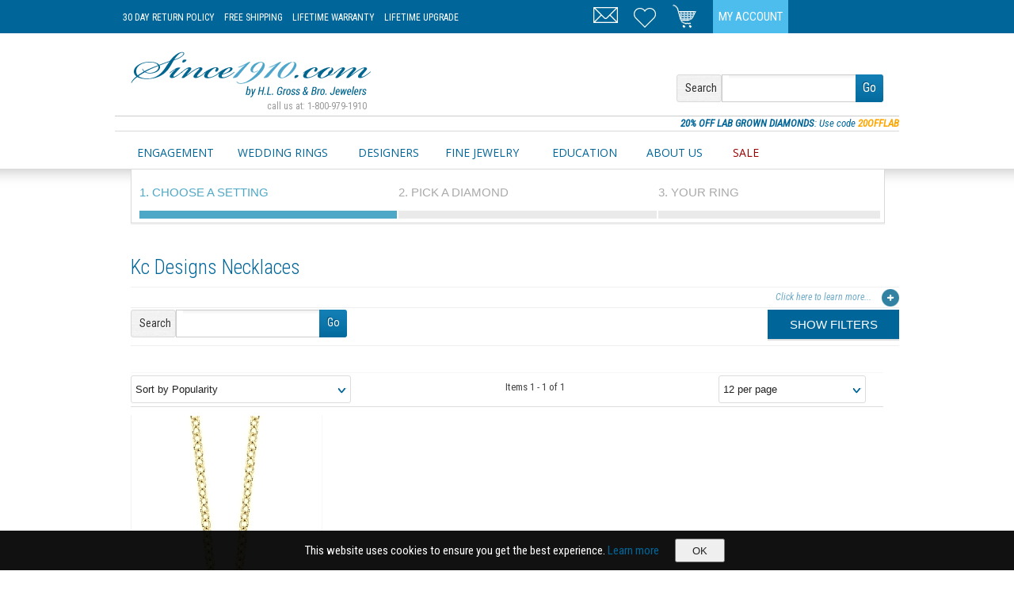

--- FILE ---
content_type: text/html; charset=utf-8
request_url: https://www.since1910.com/necklaces/kc-designs/
body_size: 25012
content:
<!DOCTYPE html>
<html xmlns:fb="http://ogp.me/ns/fb#"  lang="en-US">
<head id="Head"><title>
	Kc Designs Necklaces 
</title>

<!-- Google Tag Manager -->
<script>(function(w,d,s,l,i){w[l]=w[l]||[];w[l].push({'gtm.start':
new Date().getTime(),event:'gtm.js'});var f=d.getElementsByTagName(s)[0],
j=d.createElement(s),dl=l!='dataLayer'?'&l='+l:'';j.async=true;j.src=
'https://www.googletagmanager.com/gtm.js?id='+i+dl;f.parentNode.insertBefore(j,f);
})(window,document,'script','dataLayer','GTM-WFFB5BL');</script>
<!-- End Google Tag Manager -->

    <meta content="text/html; charset=UTF-8" http-equiv="Content-Type" /><meta content="text/javascript" http-equiv="Content-Script-Type" /><meta content="text/css" http-equiv="Content-Style-Type" /><meta http-equiv="X-UA-Compatible" content="IE=edge" /><meta id="MetaDescription" name="DESCRIPTION" content="Kc Designs Necklaces  at Since1910.com. FREE SHIPPING. Guaranteed lowest diamond prices. The #1 source for designer engagement rings.  Lowest Price Promise. Free Shipping. Satisfaction Guaranteed." /><meta id="MetaCopyright" name="COPYRIGHT" content="Copyright 2026 by Since1910.com" /><meta id="MetaAuthor" name="AUTHOR" content="Since1910" /><meta name="RESOURCE-TYPE" content="DOCUMENT" /><meta name="DISTRIBUTION" content="GLOBAL" /><meta id="MetaRobots" name="ROBOTS" content="INDEX, FOLLOW" /><meta name="REVISIT-AFTER" content="1 DAYS" /><meta name="RATING" content="GENERAL" /><meta name="viewport" content="width=990" /><meta http-equiv="PAGE-ENTER" content="RevealTrans(Duration=0,Transition=1)" /><style id="StylePlaceholder" type="text/css"></style><link href="/Portals/_default/default.css?cdv=89" type="text/css" rel="stylesheet"/><link href="/Portals/_default/Skins/Since1910/skin.css?cdv=89" type="text/css" rel="stylesheet"/><link href="/Portals/0/portal.css?cdv=89" type="text/css" rel="stylesheet"/><script src="https://ajax.googleapis.com/ajax/libs/jquery/1.7.2/jquery.min.js?cdv=89" type="text/javascript"></script><script src="https://ajax.googleapis.com/ajax/libs/jqueryui/1.10.3/jquery-ui.min.js?cdv=89" type="text/javascript"></script>
	
	<!-- Facebook Pixel Code -->
	<script>
	!function(f,b,e,v,n,t,s){if(f.fbq)return;n=f.fbq=function(){n.callMethod?
	n.callMethod.apply(n,arguments):n.queue.push(arguments)};if(!f._fbq)f._fbq=n;
	n.push=n;n.loaded=!0;n.version='2.0';n.queue=[];t=b.createElement(e);t.async=!0;
	t.src=v;s=b.getElementsByTagName(e)[0];s.parentNode.insertBefore(t,s)}(window,
	document,'script','https://connect.facebook.net/en_US/fbevents.js');

	fbq('init', '1278971168795546');
	fbq('track', "PageView");</script>
	<noscript><img height="1" width="1" style="display:none"
	src="https://www.facebook.com/tr?id=1278971168795546&ev=PageView&noscript=1"
	/></noscript>
	<!-- End Facebook Pixel Code -->
<link rel='SHORTCUT ICON' href='/Portals/0/favicon.ico' type='image/x-icon' /><link rel="canonical" href="http://www.since1910.com/necklaces/kc-designs" /><meta name="og:Title" content="Kc Designs Necklaces 
" /><meta name="og:description" content="Kc Designs Necklaces  at Since1910.com. FREE SHIPPING. Guaranteed lowest diamond prices. The #1 source for designer engagement rings.  Lowest Price Promise. Free Shipping. Satisfaction Guaranteed." /></head>
<body id="Body">
<!-- Google Tag Manager (noscript) -->
<noscript><iframe src="https://www.googletagmanager.com/ns.html?id=GTM-WFFB5BL"
height="0" width="0" style="display:none;visibility:hidden"></iframe></noscript>
<!-- End Google Tag Manager (noscript) -->
    
    <form method="post" action="/necklaces/kc-designs/" id="Form" enctype="multipart/form-data">
<div class="aspNetHidden">
<input type="hidden" name="StylesheetManager_TSSM" id="StylesheetManager_TSSM" value="" />
<input type="hidden" name="ScriptManager_TSM" id="ScriptManager_TSM" value="" />
<input type="hidden" name="__EVENTTARGET" id="__EVENTTARGET" value="" />
<input type="hidden" name="__EVENTARGUMENT" id="__EVENTARGUMENT" value="" />
<input type="hidden" name="__VIEWSTATE" id="__VIEWSTATE" value="Els7UzMBU2c4uRGjOnJbUNsyIu2CYj8daqQnUqF8MAaoRjM742P4CQd8Ak5XvTWJEhCSGlQ41OJaVURD9pN36zpUvWOvKLXIvU22YnLI2068scZa6qGGSWLo8DHTO7czw6C4bS2Nb2zEccGwwsn/rW+HNTmcgBpVFJO/TP66+IHxRFcBMbuTgRJXVBUWH7gskzNO+e7Q0plmbDWYkRIc6wS0b09PrGdrJO4201V5Y2+n+2r97sH/LtP8egRum5TCUG1rwmoatGSwTnNhILlvu4Zxv8bad6vaLrKFxwNL6NzfDLGyv9LlJJiLbwWnloloSnsmemTOogSTmOv8/yc4in8ZUASwb/[base64]/47kQMe0e0XsHTfjNCymJ2YpcvFjPnNG5lxUJvXtMgAuQajHwMvxCgOdbE+TlieUKfopQP5RW7f4jHJrQlOQ2nLdmX+lYRuc3OeWx1hIQizJygUA/sHWF8MxHQisXWlDPQoYWeTs3w8+0buNHFEw4z9dhNU66VsHUP4j3VdNPztf1kX04m45uCHXK3P7ca6CDPkviC8giLxPXE89Iwv1oumvdxs4KSOfQQMTPFsCGnk/b8FQBezyW9KGhWwJOPCDGZW0wfax0lAa8q17vzYqlo77QLjlgywtiaRTt7jHlKUlatmAlpAEtLkT26YgWoy+MQv3GoWKsHI4e/AQx3+h2sHTg3gku22iFLpZyr9/R0FQ1E+S2H88iJNIWlKPggHL1SRO/8aCmgUyQ4Pe0rGinvxRmFHQKMI=" />
</div>

<script type="text/javascript">
//<![CDATA[
var theForm = document.forms['Form'];
if (!theForm) {
    theForm = document.Form;
}
function __doPostBack(eventTarget, eventArgument) {
    if (!theForm.onsubmit || (theForm.onsubmit() != false)) {
        theForm.__EVENTTARGET.value = eventTarget;
        theForm.__EVENTARGUMENT.value = eventArgument;
        theForm.submit();
    }
}
//]]>
</script>


<script src="https://ajax.aspnetcdn.com/ajax/4.6/1/WebForms.js" type="text/javascript"></script>
<script type="text/javascript">
//<![CDATA[
window.WebForm_PostBackOptions||document.write('<script type="text/javascript" src="/WebResource.axd?d=pynGkmcFUV3Y3fe7s_pSVuGH3saFDsGBHBOJFjqBn-8gfK2OD15rMNut7d41&amp;t=638563128220000000"><\/script>');//]]>
</script>


<script type="text/javascript" src="/DesktopModules/OWS/Scripts/OWS.js?v=2040000"></script>
<script src="https://ajax.aspnetcdn.com/ajax/4.6/1/MicrosoftAjax.js" type="text/javascript"></script>
<script type="text/javascript">
//<![CDATA[
(window.Sys && Sys._Application && Sys.Observer)||document.write('<script type="text/javascript" src="/ScriptResource.axd?d=NJmAwtEo3IqL8fpmen4fR8GywtCjW63HuDH4r3ni3pFGkz-Rv7OGMwOSSrf7WvgbOAmyc5-qKjt_6IDR8Funj_vlR8WygOLaPPKfDRmh3YpYuv25ku1V3yhYhfhUEYlXII0Zpw2&t=ffffffffc820c398"><\/script>');//]]>
</script>

<script src="https://ajax.aspnetcdn.com/ajax/4.6/1/MicrosoftAjaxWebForms.js" type="text/javascript"></script>
<script type="text/javascript">
//<![CDATA[
(window.Sys && Sys.WebForms)||document.write('<script type="text/javascript" src="/ScriptResource.axd?d=dwY9oWetJoL8CjjI2ocblhEdX6m2s-JEemfoUd2Fw4X0JZ17ZvGBj0aplFfL9BA4Y5L54dpzK5zYDJUxtbekiKLrWgdrkJB-5uJo_UomJHBdqJxzesOIQU7y5JOkcJTIUZkvzBjpqp0hX0UZ0&t=ffffffffc820c398"><\/script>');//]]>
</script>

<div class="aspNetHidden">

	<input type="hidden" name="__VIEWSTATEGENERATOR" id="__VIEWSTATEGENERATOR" value="CA0B0334" />
	<input type="hidden" name="__VIEWSTATEENCRYPTED" id="__VIEWSTATEENCRYPTED" value="" />
	<input type="hidden" name="__EVENTVALIDATION" id="__EVENTVALIDATION" value="VrLDuYfO4K2Nvz5XjH+8bI9mvpJiAm9B1K/FrgTjm7gRPTjVx+oo9ShrZewO4RDXyROPmS4WGY24x5dDAqCGaorDQm6Ij3YHGJlvH/unTHToHevJ" />
</div><script type="text/javascript">
//<![CDATA[
Sys.WebForms.PageRequestManager._initialize('ScriptManager', 'Form', [], [], [], 90, '');
//]]>
</script>

        <script src="/js/dnn.modalpopup.js?cdv=89" type="text/javascript"></script><script src="/js/dnncore.js?cdv=89" type="text/javascript"></script>
        
        
<link href='//fonts.googleapis.com/css?family=Roboto+Condensed:400italic,400,300,700' rel='stylesheet' type='text/css'>
<link href='//fonts.googleapis.com/css?family=Open+Sans:400italic,400,300,700' rel='stylesheet' type='text/css'>
<!--[if lt IE 9]>
	
<![endif]-->
<!--<script src="/js/IE9.js"></script>-->
<link href='/css/jquery.reveal.css' rel='stylesheet' type='text/css'>
<link href='/css/bigfont.css?v=5' rel='stylesheet' type='text/css'>
<link href='/css/menu.css?v=5' rel='stylesheet' type='text/css'>
<link href='/css/responsive.css?v=20' rel='stylesheet' type='text/css'>
<!--[if lt IE 9]>
    <link href='/css/nonresponsive.css?v=13'  rel='stylesheet' type='text/css'>
<![endif]-->
<script type="text/javascript">if (typeof google_tag_params=='undefined') google_tag_params = {ecomm_prodid:'',ecomm_pagetype: 'other',ecomm_totalvalue:''};</script>

<script language="javascript" type="text/javascript" >
var script = document.createElement("meta");
script.name = "viewport";
script.content = "width=device-width, initial-scale=1, maximum-scale=1";	
document.getElementsByTagName("head").item(0).appendChild(script);
</script>
<style>
body { overflow-x: hidden; }
.synchrony {display:none!important;}
</style>

<script type="text/javascript" src="/js/jquery.reveal.js"></script>
<script type="text/javascript" src="/js/jquery.tmpl.js" ></script> 
<script type="text/javascript" src="/js/jquery.json.min.js"></script>

<script type="text/javascript" src="/js/ui.plugins.js?v=419"></script>
<script type="text/javascript" src="/js/ui.js?v=436"></script>

<div class="page-headline">
	<div class="area">
		<div class="view">
			
<style>
.old-rolex {width: 140px;overflow: hidden;top: 2px;right: 0px;position: absolute;}
.head-item.rlx {width:140px;}
</style>
<div class="hdr-m">
    <div class="hdr-logo">
        <a href="/"><img src="/images/since1910-mobile.png" style="border:0px;"/></a>
    </div>
    <div class="hdr-info">
        
    </div>
    <div class="hdr-buttons">
        <div class="mobile-head head-item reg relative">
            <div class="menu-root">
                <div class="menu-root-item">
                    <a href="#" onclick="return false;" class="imy my-menu"><img src="/images/spacer.gif"/></a>
                </div>
            </div>
        </div>
        <div class="head-item reg relative">
            <div class="menu-root">
                <div class="menu-root-item">
                    <a href="/cart" xonclick="return false;" class="imy my-cart"><img src="/images/spacer.gif"/><div class="count hide"></div></a>
                </div>
                <div class="head-menu-items mini-cart alwayshide"></div>
            </div>
        </div>
        <div class="head-item reg"><a href="/contact-us" class="imy my-phone"><img src="/images/spacer.gif"/></a></div>
        <div class="clear"></div>
    </div>
    <div class="clear"></div>            
    <div class="hdr-menu menu-root">
        <div class="head-menu-items mini-menu alwayshide">
            <div class="mobile-menu">
                <div class="menu-root">
                    <div class="mobile-menu-root-item"><a class="protected" href="/contact-us">Contact Us</a></div>
                </div>                    
                <div class="menu-root hyper">
                    <div class="mobile-menu-root-item"><a class="protected" href="/my-account">My Account</a></div>
                </div>
            </div>
        </div>            
    </div>
</div>
<div class="hdr-d">
    <div class="l e1">
        <a href="/30-day-returns" class="e3">30 Day Return Policy</a>
        <a href="/free-shipping" class="e3">Free Shipping</a>
        <a href="/lifetime-warranty" class="e4">Lifetime Warranty</a>
        <a href="/diamond-trade-in-policy" class="e5">Lifetime Upgrade</a>
        <!--<span class="phn" class="e1"><span class="e2">call us at: </span>1-800-979-1910</span>-->
    </div>
    <div class="">
        <div class="head-item rlx">
            <div class="rolex">
                    <div id="cobranding" style="text-align:right;margin-left: 5px;" class="ralign rolex-retailer-clock" onclick="document.location='https://www.hlgross.com/rolex';"></div>
                        
                    <script type="text/javascript" src="https://static.rolex.com/retailers/clock/retailercall.js"></script>
                        
                    <script type="text/javascript">
var rdp = new RolexRetailerClock();
var rdpConfig = {
dealerAPIKey: '118f3ee2f40acfab91978fcaee11d6b5',
lang: 'en_us',
colour: 'gold'
}
try {
rdp.getRetailerClock(rdpConfig);
} catch (err) {}
</script>                  
                    
            </div>          
        </div>
        <div class="head-item fil c"><a href="/my-account" class="my-account">My Account</a></div>
        <div class="head-item spc">&nbsp;</div>
        <div class="head-item reg relative">
            <div class="menu-root">
                    <div class="menu-root-item">
                        <a href="/cart" class="imy my-cart"><img src="/images/spacer.gif"/><div class="count hide"></div></a>
                    </div>
                    <div class="head-menu-items mini-cart alwayshide"></div>
            </div>                          
        </div>
        <div class="head-item reg"><a href="/favorites" class="imy my-favorites"><img src="/images/spacer.gif"/><div class="count hide"></div></a></div>
        <div class="head-item reg"><a href="/contact-us" class="imy my-email"><img src="/images/spacer.gif"/></a></div>
                        
        <div class="clear"></div>
    </div>
    <div class="clear"></div>
</div>
		</div>
	</div>
</div>
<div class="page-banner self" style="padding-bottom:0px;">
	<div class="centered fixed">
		
        <div class="e1 clear">
            <div class="l e2 page-logo">
                <a href="/"><img src="/images/since1910.gif"/></a>
                <div style="font-size: 0.8em;  text-align: right;  color: #999;  padding-right: 5px;">call us at: 1-800-979-1910</div>
            </div>
            <div class="r page-searchbar e3">
                <div class="banner searcher options padT1 padB1">
                    <div class="float box2 e4"><div>Search</div></div>
                    <span class="input direct" style="border-radius:0px">
                        <input xonfocus="$uic.search.toggle(true);" xonblur="$uic.search.toggle(false);" xonkeyup="$uic.search.toggle(false);" name="topsearch" type="text"/>
                    </span>
                    <span class="gobtn">
                        <a href="#" onclick="since1910.ui.controls.search.go();return false;"> 
                            <div>Go</div>
                        </a>
                    </span> 
                </div>                  
            </div>
            <div class="clear"></div>
        </div>
	</div>
</div>
<div class="page-promotion self"><div class="centered fixed">
<div class="promoslide grayT padR">
    <!--<div class="promoitem r small italic blue pointer" onclick="document.location='/gifts/holiday';"><span class="strong blue small">HOLIDAY SALE</span>: <span class="e86 blue">Take </span>10% OFF <span class="e86 blue">our classic </span> <a href="/gifts/holiday" class=""><span class="orange small strong">Holiday Sale Items</span></a></div>-->
    <div class="promoitem  r small italic blue pointer" onclick="document.location='/diamonds/round/labgrown/true/';"><span class="strong blue small">20% OFF LAB GROWN DIAMONDS</span>:  Use code <span class="orange small strong"> 20OFFLAB </span></div>
    <div class="promoitem hide r small italic blue pointer" onclick="$ui.promo.show();"><span class="strong blue small">SAVE NOW!</span>: Sign Up <span class="e86 blue">for our Members Only Savings Event</span> and <span class="orange small strong">Enjoy $100 OFF</span></div>
   <!-- <div class="promoitem hide r small italic blue pointer" onclick="$ui.promo.show();"><span class="strong blue small">TACORI BRIDAL EVENT!</span>: <span class="e86 blue">For 3 Days Only</span> Get a <span class="orange small strong">$400 Gift Card</span> with any Tacori engagement ring or wedding band purchase!</div>-->
</div>

<script type="text/javascript" src="/js/ui.promo.js?v=4"></script>

</div></div>
<div class="page-navigation">
	<div class="area">
		<div class="view">
			
<div class="nav">
			<div class="basemenu">
				<div class="items">
				<div>
					<div class="l e1">
						<div class="menu-root"><div class="menu-root-item"><a href="/engagement-rings">Engagement</a></div>
						<div class="menu-items">
							<a href="/engagement-rings">Build the Perfect Ring</a>
							<a href="/engagement-rings/all-designers/">All Engagement Rings</a>
							<a href="/engagement-rings/tacori/">Tacori Engagement Rings</a>
							<a href="/engagement-rings/all-designers/styles/solitaire/">Solitaire Rings</a>
							<a href="/engagement-rings/all-designers/styles/three/">Three Stone Rings</a>
							<a href="/complete-ring/all-designers/">Complete Rings</a>							
							<a href="/engagement-rings/signature/">Since1910 Signature Collection</a>
						</div></div>						
					</div>
					<div class="e2">
						<div class="menu-root"><div class="menu-root-item"><a href="/wedding-rings">Wedding Rings</a></div>
						<div class="menu-items">
							<a href="/wedding-rings">All Wedding Rings</a>
							<a href="/wedding-rings/gender/ladies/">Ladies Wedding Rings</a>
							<a href="/wedding-rings/gender/mens/">Men's Wedding Rings</a> 
							<a href="/eternity">Eternity Rings</a>
							<a href="/diamond-eternity-rings">Design a Custom Eternity Ring</a>
						</div></div>						
					</div>
					<div class="e3">
						<div class="menu-root"><div class="menu-root-item"><a href="/designers">Designers</a></div>
						<div class="menu-items">
								<div class="menu-sub-root">
									<div class="menu-sub-root-item">
										<a href="/designers/engagement-rings">Engagement Rings</a>
									</div>
									<div class="menu-sub-items">
										<div class="float thirty">
										<a class="ajaffe" href="/engagement-rings/a-jaffe">A. Jaffe</a>
										<a class="artcarved" href="/engagement-rings/art-carved">Art Carved</a>
										<a class="coast" href="/engagement-rings/coast-diamond">Coast Diamond</a>
										<a class="daussi" href="/engagement-rings/henri-daussi">Henri Daussi</a>
										<a class="jeffcooper" href="/engagement-rings/jeff-cooper">Jeff Cooper</a>
										</div>
										<div class="float thirty">
										<a class="martinflyer" href="/engagement-rings/martin-flyer">Martin Flyer</a>																				
										<a class="precisionset" href="/engagement-rings/precision-set">Precision Set</a>
										<a class="simong" href="/engagement-rings/simon-g">Simon G</a>
										<a class="stardust" href="/engagement-rings/stardust">Stardust</a>
										</div>
										<div class="float twofifth">
										<a class="signature" href="/engagement-rings/signature">Since1910 Signature</a>
										<a class="sylvie" href="/engagement-rings/sylvie">Sylvie</a>
										<a class="tacori" href="/engagement-rings/tacori">Tacori</a>
										<a class="vatche" href="/engagement-rings/vatche">Vatche</a>
										<a class="verragio" href="/engagement-rings/verragio">Verragio</a>
										</div>
										<div class="clear"></div>
									</div>
								</div>
								<div class="menu-sub-root">
									<div class="menu-sub-root-item">
										<a href="/designers/wedding-rings">Wedding Rings</a>
									</div>
									<div class="menu-sub-items">
										<div class="float thirty">
										<a class="ajaffe" href="/wedding-rings/a-jaffe">A. Jaffe</a>
										<a class="coast" href="/wedding-rings/coast-diamond">Coast Diamond</a>
										<a href="/wedding-rings/furrer-jacot">Furrer Jacot</a>										
										<a class="daussi" href="/wedding-rings/henri-daussi">Henri Daussi</a>
										<a class="jeffcooper" href="/wedding-rings/jeff-cooper">Jeff Cooper</a>
										</div>
										<div class="float thirty">
										<a class="martinflyer" href="/wedding-rings/martin-flyer">Martin Flyer</a>
										<a class="precisionset" href="/wedding-rings/precision-set">Precision Set</a>
										<a class="simong" href="/wedding-rings/simon-g">Simon G</a>
										<a class="sylvie" href="/wedding-rings/sylvie">Sylvie</a>										
										</div>
										<div class="float twofifth">
										<a class="signature" href="/wedding-rings/signature">Since1910 Signature</a>
										<a class="tacori" href="/wedding-rings/tacori">Tacori</a>
										<a class="vatche" href="/wedding-rings/vatche">Vatche</a>
										<a class="verragio" href="/wedding-rings/verragio">Verragio</a>
										</div>
										<div class="clear"></div>										
									</div>
								</div>	
								<div class="menu-sub-root">
									<div class="menu-sub-root-item">		
										<a href="/designers/jewelry">Jewelry</a>
									</div>
									<div class="menu-sub-items">
										<div class="float thirty">
										<a class="chadallison" href="/jewelry/chad-allison">Chad Allison</a>
										<a class="chimento" href="/jewelry/chimento">Chimento</a>
										<a class="danarebecca" href="/jewelry/dana-rebecca">Dana Rebecca</a>
										<a class="ednahaak" href="/jewelry/edna-haak">Edna Haak</a>
										</div>
										<div class="float thirty">
										<a class="greggruth" href="/jewelry/gregg-ruth">Gregg Ruth</a>											
										<a class="jeffcooper" href="/jewelry/jeff-cooper">Jeff Cooper</a>
										<a class="kcdesigns" href="/jewelry/kc-designs">KC Designs</a>
										<a class="saraweinstock" href="/jewelry/sara-weinstock">Sara Weinstock</a>
										</div>
										<div class="float twofifth">
										<a class="simong" href="/jewelry/simon-g">Simon G</a>
										<a class="tacori" href="/jewelry/tacori">Tacori</a>
										</div>
										<div class="clear"></div>										
									</div>
								</div>										
							<div class="clear"></div>
						</div></div>						
					</div>
					<div class="e4">
						<div class="menu-root"><div class="menu-root-item"><a href="/jewelry">Fine Jewelry</a></div>
						<div class="menu-items nopadR" style="width: 320px;">
							<div class="ghostB">
								<div class="float twofifth">
									<a href="/fashion-rings">Fashion Rings</a>
									<a href="/bracelets">Bracelets</a>
									<a href="/earrings">Earrings</a>
								</div>
								<div class="float threefifth">
									<a href="/estate">Estate</a>
									<a href="/necklaces">Necklaces</a>
									<a href="/watches">Pre-Owned Watches</a>
								</div>
								<div class="clear"></div>
							</div>			
							<a href="/diamond-eternity-rings">Create a Custom Eternity Ring</a>
							<a href="/diamond-stud-earrings">Build a Pair of Diamond Studs</a>
						</div>						
						</div>						
					</div>
                    <div class="e6">
                        <div class="menu-root"><div class="menu-root-item"><a href="/education">Education</a></div>
                        <div class="menu-items">
                            <a href="/education/the-four-cs-of-diamonds">The Four C's</a>
                            <a href="/education/diamond-shapes">Diamond Shapes</a>
                            <a href="/education/diamond-trends">Diamond Trends</a>
                            <a href="/education/conflict-free-diamonds">Conflict Free Diamonds</a>
                            <a href="/education/diamond-certification">Diamond Certifications</a>
                            <a href="/education/designers">About Our Designers</a>
                            <a href="/education/diamond-eternity-bands">Eternity Bands</a>
                            <a href="/education/precious-metals">Precious Metals</a>
                            <a href="/education/gemstones">Gemstones</a>                            
                        </div></div>
                    </div>					
					<div class="e5">
						<div class="menu-root"><div class="menu-root-item"><a href="/about-us">About Us</a></div>
						<div class="menu-items">
							<a href="/contact-us">Contact Us</a>
							<a href="/reviews">See Our Reviews</a>
							<a href="/frequently-asked-questions">FAQ's</a>
							<a href="/appointments">Make an Appointment</a>
						</div></div>
					</div>
                    <div class="e7">
                        <div class="menu-root"><div class="menu-root-item"><a style="color:#990000;" href="/gifts/holiday">SALE</a></div>
                            <div class="menu-items">
                                <a href="/complete-ring">All Complete Rings - Save $300!</a>
                                <a href="/gifts/holiday">All Jewelry</a>
                                <a href="/gifts/holiday/earrings">Earrings</a>
                                <a href="/gifts/holiday/fashion-rings">Fashion Rings</a>
                                <a href="/gifts/holiday/necklaces">Necklaces and Pendants</a> 
                                <a href="/diamond-eternity-rings">Design a Custom Eternity Ring</a>
                                <a href="/diamond-stud-earrings">Build a Pair of Diamond Studs</a>
                            </div>
                        </div>                        
                    </div>  					
					<!--diamonds/all-->
					<!--education-->
					<!--contact us-->
				</div>
			</div>
			</div>
            <div class="basemenu-link e0">
                <div class="mobile-items">
                    <div class="menu-root mobile">
                        <div class="menu-root-item"><a href="#" onclick="jQuery('.mobile-menu').toggleClass('hover');return false;"><img src="/images/menu-icon.gif" alt="Menu" title="Menu"/></a></div>
                    </div>
                </div>
            </div>
			<div class="basemenu-chat e6">
				<span class="chat">
				<!--
				<script type="text/javascript">var lhnAccountN = "3468-1";var lhnButtonN = 5232;var lhnChatPosition = 'default';var lhnInviteEnabled = 1;var lhnWindowN = 0;var lhnDepartmentN = 0;</script>
				<a href="http://www.livehelpnow.net/products/live-chat-system" target="_blank" style="font-size:10px;" id="lhnHelp">Chat Support Software</a>
				<script src="//commondatastorage.googleapis.com/lhn/chat/scripts/lhnchatbutton-current.min.js" type="text/javascript" id="lhnscript"></script>
				-->
				</span>
				<style> 
					#lhnContainerDone {width: 100px;float: right;}
				</style>
			</div>	  
			<div class="clear"></div>
</div>
<div class="mobile-menu"></div>
		
<script type="text/javascript">
	jQuery(document).ready(function(){
		jQuery('.basemenu .menu-root').each(function(){
		    jQuery(this).clone().prependTo('.mobile-menu');
    	});
        jQuery('.mobile-menu .menu-items').removeClass('menu-items').addClass('mobile-menu-items');
        jQuery('.mobile-menu .menu-root-item').removeClass('menu-root-item').addClass('mobile-menu-root-item')
        jQuery('.mobile-menu-root-item a').not('.protected').attr('href','#').click(function(){
            jQuery(this).closest('.menu-root').find('.mobile-menu-items').toggleClass('hover');            
            return false;
        });
    	 
		jQuery('.basemenu .menu-root').add('.basemenu .menu-sub-root').add('.head-item .menu-root').hover(function(){jQuery(this).addClass('hover');},function(){jQuery(this).removeClass('hover');});
		jQuery('.mobile-head .menu-root').add('.hdr-menu').hover(function(){jQuery('.hdr-menu').addClass('hover');},function(){jQuery('.hdr-menu').removeClass('hover');});
		jQuery('.mobile-head .menu-root,.mobile-head .menu-root a').click(function(){jQuery('.hdr-menu').toggleClass('hover');return false;});
		
	})
</script>

		</div>
	</div>
</div>
<div class="page-searchbar generalbg">
	<div class="area">
		<div class="view">
			
	
						<div class="relative">
							<div class="my-engagement-selection box2 whitebg"><div class=""><div class="no-choice c"><table width="" style="height:55px;width:100%;" border="0px" cellpadding="0" cellspacing="0"><tbody><tr><td class="tiny c gray"><img src="/images/search.loading.3.gif"></td></tr></tbody></table></div></div>
							<div class="clear"></div></div>							
						</div>

						<div class="clear"></div>

		</div>
	</div>
</div>
<div class="page-content">
	<div class="area">
		<div class="view nopadR">
			<div id="dnn_contentPane" class="contentPane"><div class="DnnModule DnnModule-OWS DnnModule-485"><a name="485"></a><div id="dnn_ctr485_ContentPane"><!-- Start_Module_485 --><div id="dnn_ctr485_ModuleContent" class="DNNModuleContent ModOWSC">
	<div id="lxT485"><style>
.fb-send.fb_iframe_widget iframe {width: 0px;height: 0px;}
</style>
<script src="//cdnjs.cloudflare.com/ajax/libs/mobile-detect/1.3.6/mobile-detect.min.js"></script>
<script type="text/javascript">var mdetect = new MobileDetect(window.navigator.userAgent);</script>
<script type="text/javascript" src="//static.criteo.net/js/ld/ld.js" async="true"></script>
<script type="text/javascript">
window.criteo_q = window.criteo_q || [];
window.criteoemail='';
</script>
            <script type="text/javascript">
                jQuery('.criteria [name=search]').ready(function(){
                    if (jQuery('.criteria [name=search]').val().length>0) {
                        //since1910.ui.controls.products.showtoggle(true,true);
                    } else {
                        if (jQuery('.criteria[name=category] .select').length==0){
                            jQuery('.product-criteria').show();
                        }                       
                    }
                });
            </script>
 
            <input type="hidden" name="search-initialized" value=""/>
            <div class="page-headings">
                    <div class="page-breadcrumb">
                        <div>
                            <h1 class="page-title">Kc Designs Necklaces </h1>
                        </div>
                    </div>
                    <div class="page-category e86">
                        <div class="page-category-toggle" onclick="since1910.ui.controls.products.toggle(!jQuery(this).hasClass('on'));"><span class="on">Click here to learn more...</span><span class="off"></span><div class="toggler"><img src="/images/spacer.gif"></div></div>
                        <div class="page-category-data hide"></div>                                        
                    </div>                    
                    <div class="page-filter-bar">
                        <div class="page-filter-left">
                            <div class="page-searchbar criteria e3" name="search">
                                <div class="searcher options padT1 padB1">
                                    <div class="float box2 e4"><div>Search</div></div>
                                    <span class="input direct" style="border-radius:0px">
                                        <!--
                                        <input name="search" type="text" onfocus="since1910.ui.controls.products.searchfocus=true;since1910.ui.controls.products.showtoggle(true,true);$ui.scroll(this,true);" onkeyup="since1910.ui.controls.products.showtoggle(true);" onblur="since1910.ui.controls.products.showtoggle(true);" value=""/>
                                        -->
                                        <input name="search" type="text" onfocus="since1910.ui.controls.products.searchfocus=true;"  value=""/>
                                    </span>
                                    <span class="gobtn">
                                        <a href="#" onclick="since1910.ui.controls.products.go();return false;">
                                            <div>Go</div>
                                        </a>
                                    </span>                                 
                                </div>
                            </div>
                        </div>
                        <div class="page-filter-right">
                            <div class="page-filter-toggle relative">
                                <div class="untoggled" onclick="$uic.products.showtoggle(true);">SHOW FILTERS</div>
                                <div class="toggled" style='display:none;' onclick="$uic.products.showtoggle(false);">- HIDE FILTERS</div>
                            </div>
                        </div>
                        <div class="clear"></div>
                    </div>                      
            </div>
            <div class="page-filter-overview"><div class="padT2"><div class="page-lateral nopad"></div></div></div>
            <div class="page-filter hide">
                <div class="hide">
                    <div class="criteria filter-all" name="gifts">
                        <a class="filter-all" href="/necklaces/kc-designs/gifts/instyle" onclick="return since1910.ui.controls.products.handle(this);"><div class="option radio" radio="gifts:instyle" value="instyle"  friendly>In-Style</div><input type="checkbox" value="instyle" name="gifts" ></a>
                        <a class="filter-all" href="/necklaces/kc-designs/gifts/momentous" onclick="return since1910.ui.controls.products.handle(this);"><div class="option radio" radio="gifts:momentous" value="momentous"  friendly>Momentous Occasions</div><input type="checkbox" value="momentous" name="gifts" ></a>
                        <a class="filter-all" href="/necklaces/kc-designs/gifts/classics" onclick="return since1910.ui.controls.products.handle(this);"><div class="option radio" radio="gifts:classics" value="classics" friendly>The Classics</div><input type="checkbox" value="classics" name="gifts" ></a>
                        <a class="filter-all" href="/necklaces/kc-designs/gifts/engagement" onclick="return since1910.ui.controls.products.handle(this);"><div class="option radio" radio="gifts:engagement" value="engagement" friendly>Special Engagement</div><input type="checkbox" value="engagement" name="gifts" ></a>
                        <a class="filter-all" href="/necklaces/kc-designs/gifts/holiday" onclick="return since1910.ui.controls.products.handle(this);"><div class="option radio" radio="gifts:holiday" value="holiday" friendly>Holiday Sale</div><input type="checkbox" value="holiday" name="gifts" ></a>
                    </div>
                </div>              
                		<div class="page-filters filter-necklaces filter-kc-designs">
                    <div class="hide product-criteria">
                        <div class="criteria expanded filter-all filter-gifts" name="category">
                            <div class="selector"><div class="">Category</div></div>
                            <div class="options radio">
                                <div class="float half product-cat-group">
                                    <div class="float twofifth">
                                        <a class="filter-all" href="/engagement-rings" onclick="return since1910.ui.controls.products.handle(this);"><div class="option" value="engagement rings">Engagement Rings</div><input type="radio" value="engagement rings" name="category" ></a>
                                        <a class="filter-all" href="/wedding-rings" onclick="return since1910.ui.controls.products.handle(this);"><div class="option " value="wedding rings">Wedding Rings</div><input  type="radio" value="wedding rings" name="category" ></a>
                                        <a class="filter-all" href="/complete-ring" onclick="return since1910.ui.controls.products.handle(this);"><div class="option " value="complete ring">Complete Rings</div><input type="radio" value="complete ring" name="category" ></a>    
                                    </div>
                                    <div class="float threefifth">
                                        <a class="filter-all" href="/yellow-diamond-engagement-rings" onclick="return since1910.ui.controls.products.handle(this);"><div class="option " value="yellow diamond engagement rings">Yellow Diamond Engagement Rings</div><input type="radio" value="yellow diamond engagement rings" name="category" ></a>
                                        <a class="filter-all" href="/eternity" onclick="return since1910.ui.controls.products.handle(this);"><div class="option" value="eternity">Eternity Rings</div><input type="radio" value="eternity" name="category" ></a>
                                    </div>                                  
                                </div>
                                                                                        
                                <div class="float half product-cat-group product-jewelry">
                                    <div class="float twofifth">
                                        <a class="filter-all" href="/jewelry" onclick="return since1910.ui.controls.products.handle(this);"><div class="option jewelry " value="jewelry">All Jewelry</div><input type="radio" value="jewelry" name="category" ></a>
                                        <a class="filter-all" href="/accessories" onclick="return since1910.ui.controls.products.handle(this);"><div class="option jewelry" value="accessories">Accessories</div><input type="radio" value="accessories" name="category" ></a>
                                        <a class="filter-all" href="/bracelets" onclick="return since1910.ui.controls.products.handle(this);"><div class="option jewelry " value="bracelets">Bracelets</div><input type="radio" value="bracelets" name="category" ></a>
                                        <a class="filter-all" href="/earrings" onclick="return since1910.ui.controls.products.handle(this);"><div class="option jewelry " value="earrings">Earrings</div><input type="radio" value="earrings" name="category" ></a>
                                    </div>              
                                    <div class="float threefifth">
                                        <a class="filter-all" href="/fashion-rings" onclick="return since1910.ui.controls.products.handle(this);"><div class="option jewelry " value="fashion rings">Fashion Rings</div><input type="radio" value="fashion rings" name="category" ></a>
                                        <a class="filter-all" href="/estate" onclick="return since1910.ui.controls.products.handle(this);"><div class="option " value="estate">Estate</div><input type="radio" value="estate" name="category" ></a>
                                        <a class="filter-all" href="/necklaces" onclick="return since1910.ui.controls.products.handle(this);"><div class="option  jewelry " value="necklaces">Necklaces</div><input type="radio" value="necklaces" name="category" checked></a>
                                        <a class="filter-all" href="/watches" onclick="return since1910.ui.controls.products.handle(this);"><div class="option jewelry" value="watches">Pre-Owned Watches</div><input type="radio" value="watches" name="category" ></a>
                                    </div>
                                </div>
                                <input type="hidden" dropdown="true" name="fcategory" value="necklaces">
                            </div>
                        </div>
                        <div class="clear"></div>
                    </div>
                    
                        <div class="criteria  expanded filter-all filter-designer" name="designer">
                            <div class="selector"><div class="">Designer</div></div>
                            <div class="options radio">
                                <!--<a rel="nofollow" href="/necklaces/all-designers" onclick="return since1910.ui.controls.products.handle(this);"><div class="option featured" value="all designers">All Designers</div></a>-->
                                <a href="/necklaces/benchmark" onclick="return since1910.ui.controls.products.handle(this);" class="filter-accessories filter-jewelry filter-wedding-rings"><div featured-category="accessories" class="option" value="benchmark" classes="iL benchmark" category="accessories,jewelry,wedding rings,">Benchmark</div><input type="radio" value="benchmark" name="designer" ></a><a href="/necklaces/doves" onclick="return since1910.ui.controls.products.handle(this);" class="filter-earrings filter-fashion-rings filter-jewelry filter-necklaces"><div featured-category="earrings necklaces fashion-rings" class="option" value="doves" classes="iL doves" category="earrings,fashion rings,jewelry,necklaces,">Doves</div><input type="radio" value="doves" name="designer" ></a><a href="/necklaces/lashbrook" onclick="return since1910.ui.controls.products.handle(this);" class="filter-wedding-rings"><div featured-category="" class="option" value="lashbrook" classes="iL lashbrook" category="wedding rings,">Lashbrook</div><input type="radio" value="lashbrook" name="designer" ></a><a href="/necklaces/lashbrook" onclick="return since1910.ui.controls.products.handle(this);" class="filter-wedding-rings"><div featured-category="" class="option" value="lashbrook" classes="iL lashbrook" category="wedding rings,">Lashbrook</div><input type="radio" value="lashbrook" name="designer" ></a><a href="/necklaces/signature" onclick="return since1910.ui.controls.products.handle(this);" class="filter-engagement-rings filter-wedding-rings"><div featured-category="engagement-rings wedding-rings eternity" class="option" value="signature" classes="iL signature" category="engagement rings,wedding rings,">Since1910 Signature</div><input type="radio" value="signature" name="designer" ></a><a href="/necklaces/a-jaffe" onclick="return since1910.ui.controls.products.handle(this);" class="filter-engagement-rings filter-wedding-rings"><div featured-category="engagement-rings wedding-rings eternity" class="option" value="a jaffe" classes="iL ajaffe" category="engagement rings,wedding rings,">A. Jaffe</div><input type="radio" value="a jaffe" name="designer" ></a><a href="/necklaces/dominique-cohen" onclick="return since1910.ui.controls.products.handle(this);" class="filter-fashion-rings filter-jewelry"><div featured-category="fashion-rings" class="option" value="dominique cohen" classes="iL dominiquecohen" category="fashion rings,jewelry,">Dominique Cohen</div><input type="radio" value="dominique cohen" name="designer" ></a><a href="/necklaces/furrer-jacot" onclick="return since1910.ui.controls.products.handle(this);" class="filter-wedding-rings"><div featured-category="" class="option" value="furrer jacot" classes="iL furrerjacot" category="wedding rings,">Furrer Jacot</div><input type="radio" value="furrer jacot" name="designer" ></a><a href="/necklaces/gregg-ruth" onclick="return since1910.ui.controls.products.handle(this);" class="filter-fashion-rings filter-jewelry"><div featured-category="earrings fashion-rings jewelry" class="option" value="gregg ruth" classes="iL greggruth" category="fashion rings,jewelry,">Gregg Ruth</div><input type="radio" value="gregg ruth" name="designer" ></a><a href="/necklaces/henri-daussi" onclick="return since1910.ui.controls.products.handle(this);" class="filter-engagement-rings filter-eternity filter-wedding-rings"><div featured-category="wedding-rings eternity" class="option" value="henri daussi" classes="iL daussi" category="engagement rings,eternity,wedding rings,">Henri Daussi</div><input type="radio" value="henri daussi" name="designer" ></a><a href="/necklaces/jeff-cooper" onclick="return since1910.ui.controls.products.handle(this);" class="filter-engagement-rings filter-eternity filter-wedding-rings"><div featured-category="" class="option" value="jeff cooper" classes="iL jeffcooper" category="engagement rings,eternity,wedding rings,">Jeff Cooper</div><input type="radio" value="jeff cooper" name="designer" ></a><a href="/necklaces/jordan-scott" onclick="return since1910.ui.controls.products.handle(this);" class="filter-bracelets filter-jewelry filter-necklaces"><div featured-category="bracelets necklaces jewelry" class="option" value="jordan scott" classes="iL jordanscott" category="bracelets,jewelry,necklaces,">Jordan Scott</div><input type="radio" value="jordan scott" name="designer" ></a><a href="/necklaces/kc-designs" onclick="return since1910.ui.controls.products.handle(this);" class="filter-bracelets filter-jewelry filter-necklaces"><div featured-category="bracelets necklaces jewelry" class="option" value="kc designs" classes="iL kcdesigns" category="bracelets,jewelry,necklaces,">KC Designs</div><input type="radio" value="kc designs" name="designer" checked></a><a href="/necklaces/martin-flyer" onclick="return since1910.ui.controls.products.handle(this);" class="filter-engagement-rings filter-wedding-rings"><div featured-category="" class="option" value="martin flyer" classes="iL martinflyer" category="engagement rings,wedding rings,">Martin Flyer</div><input type="radio" value="martin flyer" name="designer" ></a><a href="/necklaces/precision-set" onclick="return since1910.ui.controls.products.handle(this);" class="filter-engagement-rings filter-eternity filter-wedding-rings"><div featured-category="" class="option" value="precision set" classes="iL precisionset" category="engagement rings,eternity,wedding rings,">Precision Set</div><input type="radio" value="precision set" name="designer" ></a><a href="/necklaces/roberto-coin" onclick="return since1910.ui.controls.products.handle(this);" class="filter-earrings filter-jewelry"><div featured-category="earrings" class="option" value="roberto coin" classes="iL robertocoin" category="earrings,jewelry,">Roberto Coin</div><input type="radio" value="roberto coin" name="designer" ></a><a href="/necklaces/sara-weinstock" onclick="return since1910.ui.controls.products.handle(this);" class="filter-jewelry filter-necklaces"><div featured-category="necklaces jewelry" class="option" value="sara weinstock" classes="iL saraweinstock" category="jewelry,necklaces,">Sara Weinstock</div><input type="radio" value="sara weinstock" name="designer" ></a><a href="/necklaces/simon-g" onclick="return since1910.ui.controls.products.handle(this);" class="filter-bracelets filter-engagement-rings filter-jewelry filter-wedding-rings"><div featured-category="bracelets" class="option" value="simon g" classes="iL simong" category="bracelets,engagement rings,jewelry,wedding rings,">Simon G</div><input type="radio" value="simon g" name="designer" ></a><a href="/necklaces/sylvie" onclick="return since1910.ui.controls.products.handle(this);" class="filter-engagement-rings filter-wedding-rings"><div featured-category="" class="option" value="sylvie" classes="iL sylvie" category="engagement rings,wedding rings,">Sylvie</div><input type="radio" value="sylvie" name="designer" ></a><a href="/necklaces/tacori" onclick="return since1910.ui.controls.products.handle(this);" class="filter-complete-ring filter-engagement-rings filter-eternity filter-wedding-rings"><div featured-category="engagement-rings complete-ring wedding-rings eternity" class="option" value="tacori" classes="iL tacori" category="complete ring,engagement rings,eternity,wedding rings,">Tacori</div><input type="radio" value="tacori" name="designer" ></a><a href="/necklaces/vatche" onclick="return since1910.ui.controls.products.handle(this);" class="filter-engagement-rings filter-wedding-rings"><div featured-category="" class="option" value="vatche" classes="iL vatche" category="engagement rings,wedding rings,">Vatche</div><input type="radio" value="vatche" name="designer" ></a><a href="/necklaces/verragio" onclick="return since1910.ui.controls.products.handle(this);" class="filter-engagement-rings filter-eternity filter-wedding-rings"><div featured-category="engagement-rings" class="option" value="verragio" classes="iL verragio" category="engagement rings,eternity,wedding rings,">Verragio</div><input type="radio" value="verragio" name="designer" ></a>
                            </div>
                        </div>
                        <div class="criteria expanded filter-engagement-rings-and filter-wedding-rings-and filter-tacori filter-verragio filter-since1910 filter-nosearch" name="collection" designer="E:/resources/cache/items/search.collections.designers.html,since1910">
                            <div class="selector"><div class="">Collection</div></div>
                            <div class="options">
                                <a  rel='nofollow'  href="/necklaces/kc-designs/collection/quilted" onclick="return since1910.ui.controls.products.handle(this);"  class="filter-a.-jaffe filter-engagement-rings-and"><div class="option" value="quilted" designer="a jaffe" category="engagement rings">Quilted</div><input type="checkbox" value="quilted" name="collection"  ></a>
<a  rel='nofollow'  href="/necklaces/kc-designs/collection/blooming-beauties" onclick="return since1910.ui.controls.products.handle(this);"  class="filter-tacori filter-wedding-rings-and"><div class="option" value="blooming beauties" designer="tacori" category="wedding rings">Blooming Beauties</div><input type="checkbox" value="blooming beauties" name="collection"  ></a>
<a  rel='nofollow'  href="/necklaces/kc-designs/collection/classic-crescent" onclick="return since1910.ui.controls.products.handle(this);"  class="filter-tacori filter-engagement-rings-and filter-wedding-rings-and"><div class="option" value="classic crescent" designer="tacori" category="engagement rings,wedding rings">Classic Crescent</div><input type="checkbox" value="classic crescent" name="collection"  ></a>
<a  rel='nofollow'  href="/necklaces/kc-designs/collection/clean-crescent" onclick="return since1910.ui.controls.products.handle(this);"  class="filter-tacori filter-wedding-rings-and"><div class="option" value="clean crescent" designer="tacori" category="wedding rings">Clean Crescent</div><input type="checkbox" value="clean crescent" name="collection"  ></a>
<a  rel='nofollow'  href="/necklaces/kc-designs/collection/coastal-crescent" onclick="return since1910.ui.controls.products.handle(this);"  class="filter-tacori filter-engagement-rings-and filter-wedding-rings-and"><div class="option" value="coastal crescent" designer="tacori" category="engagement rings,wedding rings">Coastal Crescent</div><input type="checkbox" value="coastal crescent" name="collection"  ></a>
<a  rel='nofollow'  href="/necklaces/kc-designs/collection/dantela" onclick="return since1910.ui.controls.products.handle(this);"  class="filter-tacori filter-engagement-rings-and filter-wedding-rings-and"><div class="option" value="dantela" designer="tacori" category="engagement rings,wedding rings">Dantela</div><input type="checkbox" value="dantela" name="collection"  ></a>
<a  rel='nofollow'  href="/necklaces/kc-designs/collection/hand-engraved" onclick="return since1910.ui.controls.products.handle(this);"  class="filter-tacori filter-wedding-rings-and"><div class="option" value="hand engraved" designer="tacori" category="wedding rings">Hand Engraved</div><input type="checkbox" value="hand engraved" name="collection"  ></a>
<a  rel='nofollow'  href="/necklaces/kc-designs/collection/inflori" onclick="return since1910.ui.controls.products.handle(this);"  class="filter-tacori filter-engagement-rings-and"><div class="option" value="inflori" designer="tacori" category="engagement rings">Inflori</div><input type="checkbox" value="inflori" name="collection"  ></a>
<a  rel='nofollow'  href="/necklaces/kc-designs/collection/petite-crescent" onclick="return since1910.ui.controls.products.handle(this);"  class="filter-tacori filter-engagement-rings-and filter-wedding-rings-and"><div class="option" value="petite crescent" designer="tacori" category="engagement rings,wedding rings">Petite Crescent</div><input type="checkbox" value="petite crescent" name="collection"  ></a>
<a  rel='nofollow'  href="/necklaces/kc-designs/collection/reverse-crescent" onclick="return since1910.ui.controls.products.handle(this);"  class="filter-tacori filter-engagement-rings-and filter-wedding-rings-and"><div class="option" value="reverse crescent" designer="tacori" category="engagement rings,wedding rings">Reverse Crescent</div><input type="checkbox" value="reverse crescent" name="collection"  ></a>
<a  rel='nofollow'  href="/necklaces/kc-designs/collection/ribbon" onclick="return since1910.ui.controls.products.handle(this);"  class="filter-tacori filter-engagement-rings-and"><div class="option" value="ribbon" designer="tacori" category="engagement rings">Ribbon</div><input type="checkbox" value="ribbon" name="collection"  ></a>
<a  rel='nofollow'  href="/necklaces/kc-designs/collection/royalt" onclick="return since1910.ui.controls.products.handle(this);"  class="filter-tacori filter-engagement-rings-and filter-wedding-rings-and"><div class="option" value="royalt" designer="tacori" category="engagement rings,wedding rings">RoyalT</div><input type="checkbox" value="royalt" name="collection"  ></a>
<a  rel='nofollow'  href="/necklaces/kc-designs/collection/sculpted-crescent" onclick="return since1910.ui.controls.products.handle(this);"  class="filter-tacori filter-engagement-rings-and filter-wedding-rings-and"><div class="option" value="sculpted crescent" designer="tacori" category="engagement rings,wedding rings">Sculpted Crescent</div><input type="checkbox" value="sculpted crescent" name="collection"  ></a>
<a  rel='nofollow'  href="/necklaces/kc-designs/collection/simply-tacori" onclick="return since1910.ui.controls.products.handle(this);"  class="filter-tacori filter-complete-ring-and filter-engagement-rings-and filter-wedding-rings-and"><div class="option" value="simply tacori" designer="tacori" category="complete ring,engagement rings,wedding rings">Simply Tacori</div><input type="checkbox" value="simply tacori" name="collection"  ></a>
<a  rel='nofollow'  href="/necklaces/kc-designs/collection/starlit" onclick="return since1910.ui.controls.products.handle(this);"  class="filter-tacori filter-wedding-rings-and"><div class="option" value="starlit" designer="tacori" category="wedding rings">Starlit</div><input type="checkbox" value="starlit" name="collection"  ></a>
<a  rel='nofollow'  href="/necklaces/kc-designs/collection/tacori-gold" onclick="return since1910.ui.controls.products.handle(this);"  class="filter-tacori filter-engagement-rings-and"><div class="option" value="tacori gold" designer="tacori" category="engagement rings">Tacori Gold</div><input type="checkbox" value="tacori gold" name="collection"  ></a>
<a  rel='nofollow'  href="/necklaces/kc-designs/collection/classico" onclick="return since1910.ui.controls.products.handle(this);"  class="filter-verragio filter-wedding-rings-and"><div class="option" value="classico" designer="verragio" category="wedding rings">Classico</div><input type="checkbox" value="classico" name="collection"  ></a>
<a  rel='nofollow'  href="/necklaces/kc-designs/collection/couture" onclick="return since1910.ui.controls.products.handle(this);"  class="filter-verragio filter-engagement-rings-and filter-wedding-rings-and"><div class="option" value="couture" designer="verragio" category="engagement rings,wedding rings">Couture</div><input type="checkbox" value="couture" name="collection"  ></a>
<a  rel='nofollow'  href="/necklaces/kc-designs/collection/insignia" onclick="return since1910.ui.controls.products.handle(this);"  class="filter-verragio filter-engagement-rings-and filter-wedding-rings-and"><div class="option" value="insignia" designer="verragio" category="engagement rings,wedding rings">Insignia</div><input type="checkbox" value="insignia" name="collection"  ></a>
<a  rel='nofollow'  href="/necklaces/kc-designs/collection/parisian" onclick="return since1910.ui.controls.products.handle(this);"  class="filter-verragio filter-engagement-rings-and filter-wedding-rings-and"><div class="option" value="parisian" designer="verragio" category="engagement rings,wedding rings">Parisian</div><input type="checkbox" value="parisian" name="collection"  ></a>
<a  rel='nofollow'  href="/necklaces/kc-designs/collection/venetian" onclick="return since1910.ui.controls.products.handle(this);"  class="filter-verragio filter-engagement-rings-and filter-wedding-rings-and"><div class="option" value="venetian" designer="verragio" category="engagement rings,wedding rings">Venetian</div><input type="checkbox" value="venetian" name="collection"  ></a>

                            </div>
                        </div>                      

                        <div class="criteria expanded filter-engagement-rings filter-complete-ring filter-nosearch" name="styles" category="engagement-rings complete-ring wedding-rings bracelets watches jewelry">
                            <div class="selector"><div class="">Style</div></div>
                            <div class="options">
<a class="filter-engagement-rings filter-complete-ring"  rel="nofollow"  href="/necklaces/kc-designs/styles/solitaire" onclick="return since1910.ui.controls.products.handle(this);"><div class="option radio" radio="styles:stone" value="solitaire" category="engagement rings,complete ring"  friendly>Solitaire</div><input type="checkbox" value="solitaire" name="styles" ></a>
<a class="filter-engagement-rings filter-complete-ring"  rel="nofollow"  href="/necklaces/kc-designs/styles/sidestone" onclick="return since1910.ui.controls.products.handle(this);"><div class="option radio" radio="styles:stone" value="sidestone" category="engagement rings,complete ring" friendly>Side Stone</div><input type="checkbox" value="sidestone" name="styles" ></a>
<a class="filter-engagement-rings filter-complete-ring"  rel="nofollow"  href="/necklaces/kc-designs/styles/three" onclick="return since1910.ui.controls.products.handle(this);"><div class="option radio" radio="styles:stone" value="three" category="engagement rings,complete ring" friendly>Three Stone</div><input type="checkbox" value="three" name="styles" ></a>
<div class="grayT padT1">
<a class="filter-all"  rel="nofollow"  href="/necklaces/kc-designs/styles/halo" onclick="return since1910.ui.controls.products.handle(this);"><div class="option radio" radio="styles:halo" value="halo" disallow="solitaire" category="engagement rings,complete ring" friendly>Halo</div><input type="checkbox" value="halo" name="styles" ></a>    
<a class="filter-engagement-rings filter-complete-ring"  rel="nofollow"  href="/necklaces/kc-designs/styles/single" onclick="return since1910.ui.controls.products.handle(this);"><div class="option radio" radio="styles:halo" value="single" disallow="solitaire" category="engagement rings,complete ring" friendly>Single Halo</div><input type="checkbox" value="single" name="styles" ></a>
<a class="filter-engagement-rings filter-complete-ring"  rel="nofollow"  href="/necklaces/kc-designs/styles/double" onclick="return since1910.ui.controls.products.handle(this);"><div class="option radio" radio="styles:halo" value="double" disallow="solitaire" category="engagement rings,complete ring" friendly>Double Halo</div><input type="checkbox" value="double" name="styles" ></a>
</div>
<div class="grayT padT1">
<a class="filter-engagement-rings filter-complete-ring"  rel="nofollow"  href="/necklaces/kc-designs/styles/twist" onclick="return since1910.ui.controls.products.handle(this);"><div class="option radio" radio="styles:shankstyle" value="twist" category="engagement rings,complete ring"  friendly>Twisted Shank</div><input type="checkbox" value="twist" name="styles" ></a>
<a class="filter-engagement-rings filter-complete-ring"  rel="nofollow"  href="/necklaces/kc-designs/styles/split" onclick="return since1910.ui.controls.products.handle(this);"><div class="option radio" radio="styles:shankstyle" value="split" category="engagement rings,complete ring"  friendly>Split Shank</div><input type="checkbox" value="split" name="styles" ></a>
</div>
<div class="grayT padT1">
<a class="filter-engagement-rings filter-complete-ring"  rel="nofollow"  href="/necklaces/kc-designs/styles/pave" onclick="return since1910.ui.controls.products.handle(this);"><div class="option radio" radio="styles:set" value="pave" disallow="solitaire" category="engagement rings,complete ring"  friendly>Pave Set</div><input type="checkbox" value="pave" name="styles" ></a>
<a class="filter-engagement-rings filter-complete-ring"  rel="nofollow"  href="/necklaces/kc-designs/styles/prong" onclick="return since1910.ui.controls.products.handle(this);"><div class="option radio" radio="styles:set" value="prong" disallow="solitaire" category="engagement rings,complete ring"  friendly>Prong-Set</div><input type="checkbox" value="prong" name="styles" ></a>
<a class="filter-engagement-rings filter-complete-ring"  rel="nofollow"  href="/necklaces/kc-designs/styles/channel" onclick="return since1910.ui.controls.products.handle(this);"><div class="option radio" radio="styles:set" value="channel" disallow="solitaire" category="engagement rings,complete ring"  friendly>Channel-Set</div><input type="checkbox" value="channel" name="styles" ></a>
</div>
<div class="grayT padT1">
<a class="filter-engagement-rings filter-complete-ring"  rel="nofollow"  href="/necklaces/kc-designs/styles/thin" onclick="return since1910.ui.controls.products.handle(this);"><div class="option radio" radio="styles:width" value="thin" category="engagement rings,complete ring"  friendly>Thin Band</div><input type="checkbox" value="thin" name="styles" ></a>
<a class="filter-engagement-rings filter-complete-ring"  rel="nofollow"  href="/necklaces/kc-designs/styles/wide" onclick="return since1910.ui.controls.products.handle(this);"><div class="option radio" radio="styles:width" value="wide" category="engagement rings,complete ring"  friendly>Wide Band</div><input type="checkbox" value="wide" name="styles" ></a>
</div>
<div class="grayT padT1">
<a class="filter-engagement-rings filter-complete-ring"   rel="nofollow"  href="/necklaces/kc-designs/styles/bezel" onclick="return since1910.ui.controls.products.handle(this);"><div class="option" value="bezel" category="engagement rings,complete ring"  friendly>Bezel Set</div><input type="checkbox" value="bezel" name="styles" ></a>
<a class="filter-engagement-rings filter-complete-ring"  rel="nofollow"  href="/necklaces/kc-designs/styles/filigree" onclick="return since1910.ui.controls.products.handle(this);"><div class="option "  value="filigree" category="engagement rings,complete ring"  friendly>Filigree</div><input type="checkbox" value="filigree" name="styles" ></a>
<a class="filter-engagement-rings filter-complete-ring"  rel="nofollow"  href="/necklaces/kc-designs/styles/intricate" onclick="return since1910.ui.controls.products.handle(this);"><div class="option " value="intricate" category="engagement rings,complete ring"  friendly>Intricate</div><input type="checkbox" value="intricate" name="styles" ></a>
<a class="filter-engagement-rings filter-complete-ring"  rel="nofollow"  href="/necklaces/kc-designs/styles/milgrain" onclick="return since1910.ui.controls.products.handle(this);"><div class="option " value="milgrain" category="engagement rings,complete ring"  friendly>Milgrain</div><input type="checkbox" value="milgrain" name="styles" ></a>
<a class="filter-engagement-rings filter-complete-ring"  rel="nofollow"  href="/necklaces/kc-designs/styles/mixed" onclick="return since1910.ui.controls.products.handle(this);"><div class="option " value="mixed" category="engagement rings,complete ring"  friendly>Two Tone</div><input type="checkbox" value="mixed" name="styles" ></a>
</div>
                            </div>
                        </div>
                        <div class="criteria expanded filter-wedding-rings filter-bracelets filter-watches filter-jewelry filter-nosearch" name="gender" category="engagement rings,complete ring,wedding rings,bracelets,watches,jewelry">
                            <div class="selector"><div class="">Gender</div></div>
                            <div class="options radio">
                                <a class="filter-wedding-rings filter-bracelets filter-watches filter-jewelry"  rel="nofollow"  href="/gender/ladies" onclick="return since1910.ui.controls.products.handle(this);"><div class="option featured" value="ladies" category="wedding rings,bracelets,watches,jewelry">Ladies</div><input type="checkbox" value="ladies" name="gender" ></a>
                                <a class="filter-wedding-rings filter-bracelets filter-watches filter-jewelry"  rel="nofollow"  href="/gender/mens" onclick="return since1910.ui.controls.products.handle(this);"><div class="option featured" value="mens" category="wedding rings,bracelets,watches,jewelry">Men's</div><input type="checkbox" value="mens" name="gender" ></a>
                            </div>
                        </div>              

                        <div class="criteria expanded twofifth filter-accessories filter-bracelets filter-cufflinks filter-earrings filter-necklaces filter-fashion rings filter-jewelry filter-estate filter-nosearch" name="gemstones" category="accessories,bracelets,cufflinks,earrings,necklaces,fashion rings,jewelry,estate">
                            <div class="selector"><div class="">Gemstones</div></div>
                            <div class="options">
                                <div class="float half">
                                <a class="filter-all" rel="nofollow" href="/necklaces/kc-designs/gemstones/all" onclick="return since1910.ui.controls.products.handle(this);"><div class="option " value="all">All</div><input type="checkbox" value="all" name="gemstones" ></a>
                                <a class="filter-all" rel="nofollow" href="/necklaces/kc-designs/gemstones/none" onclick="return since1910.ui.controls.products.handle(this);"><div class="option " value="none">None</div><input type="checkbox" value="none" name="gemstones" ></a>
                                <a class="filter-all"  href="/necklaces/kc-designs/gemstones/akoya-pearl" onclick="return since1910.ui.controls.products.handle(this);"><div class="option " value="akoya pearl">Akoya Pearl</div><input type="checkbox" value="akoya pearl" name="gemstones" ></a>
                                <a class="filter-all"  rel="nofollow"  href="/necklaces/kc-designs/gemstones/amethyst" onclick="return since1910.ui.controls.products.handle(this);"><div class="option " value="amethyst">Amethyst</div><input type="checkbox" value="amethyst" name="gemstones" ></a>
                                <a class="filter-all"  href="/necklaces/kc-designs/gemstones/aquamarine" onclick="return since1910.ui.controls.products.handle(this);"><div class="option " value="aquamarine">Aquamarine</div><input type="checkbox" value="aquamarine" name="gemstones" ></a>
                                <a class="filter-all"  href="/necklaces/kc-designs/gemstones/citrine" onclick="return since1910.ui.controls.products.handle(this);"><div class="option " value="citrine">Citrine</div><input type="checkbox" value="citrine" name="gemstones" ></a>
                                <a class="filter-all"  href="/necklaces/kc-designs/gemstones/diamond" onclick="return since1910.ui.controls.products.handle(this);"><div class="option " value="diamond">Diamond</div><input type="checkbox" value="diamond" name="gemstones" ></a>
                                <a class="filter-all"  rel="nofollow"  href="/necklaces/kc-designs/gemstones/emerald" onclick="return since1910.ui.controls.products.handle(this);"><div class="option " value="emerald">Emerald</div><input type="checkbox" value="emerald" name="gemstones" ></a>
                                <a class="filter-all"  href="/necklaces/kc-designs/gemstones/freshwater-pearl" onclick="return since1910.ui.controls.products.handle(this);"><div class="option " value="freshwater pearl">Freshwater Pearl</div><input type="checkbox" value="freshwater pearl" name="gemstones" ></a>
                                <a class="filter-all" rel="nofollow" href="/necklaces/kc-designs/gemstones/garnet" onclick="return since1910.ui.controls.products.handle(this);"><div class="option " value="garnet">Garnet</div><input type="checkbox" value="garnet" name="gemstones" ></a>
                                <a class="filter-all"  rel="nofollow"  href="/necklaces/kc-designs/gemstones/gemstone" onclick="return since1910.ui.controls.products.handle(this);"><div class="option " value="gemstone">Gemstone</div><input type="checkbox" value="gemstone" name="gemstones" ></a>
                                </div>
                                <div class="float half"><div style="padding-left:10px;">
                                <a class="filter-all"  href="/necklaces/kc-designs/gemstones/multi" onclick="return since1910.ui.controls.products.handle(this);"><div class="option " value="multi">Multi</div><input type="checkbox" value="multi" name="gemstones" ></a>
                                <a class="filter-all"  href="/necklaces/kc-designs/gemstones/pearl" onclick="return since1910.ui.controls.products.handle(this);"><div class="option " value="pearl">Pearl</div><input type="checkbox" value="pearl" name="gemstones" ></a>
                                <a class="filter-all"  href="/necklaces/kc-designs/gemstones/pink-sapphire" onclick="return since1910.ui.controls.products.handle(this);"><div class="option " value="pink sapphire">Pink Sapphire</div><input type="checkbox" value="pink sapphire" name="gemstones" ></a>
                                <a class="filter-all" rel="nofollow" href="/necklaces/kc-designs/gemstones/prasiolite" onclick="return since1910.ui.controls.products.handle(this);"><div class="option " value="prasiolite">Prasiolite</div><input type="checkbox" value="prasiolite" name="gemstones" ></a>
                                <a class="filter-all"  href="/necklaces/kc-designs/gemstones/ruby" onclick="return since1910.ui.controls.products.handle(this);"><div class="option " value="ruby">Ruby</div><input type="checkbox" value="ruby" name="gemstones" ></a>
                                <a class="filter-all"  href="/necklaces/kc-designs/gemstones/sapphire" onclick="return since1910.ui.controls.products.handle(this);"><div class="option " value="sapphire">Sapphire</div><input type="checkbox" value="sapphire" name="gemstones" ></a>
                                <a class="filter-all" rel="nofollow" href="/necklaces/kc-designs/gemstones/smoky-quartz" onclick="return since1910.ui.controls.products.handle(this);"><div class="option " value="smoky quartz">Smoky Quartz</div><input type="checkbox" value="smoky quartz" name="gemstones" ></a>
                                <a class="filter-all" rel="nofollow"  rel="nofollow"  href="/necklaces/kc-designs/gemstones/smoky-topaz" onclick="return since1910.ui.controls.products.handle(this);"><div class="option " value="smoky topaz">Smoky Topaz</div><input type="checkbox" value="smoky topaz" name="gemstones" ></a>
                                <a class="filter-all"  rel="nofollow"  href="/necklaces/kc-designs/gemstones/south-sea-pearl" onclick="return since1910.ui.controls.products.handle(this);"><div class="option " value="south sea pearl">South Sea Pearl</div><input type="checkbox" value="south sea pearl" name="gemstones" ></a>
                                <a class="filter-all"  href="/necklaces/kc-designs/gemstones/tahitian-pearls" onclick="return since1910.ui.controls.products.handle(this);"><div class="option " value="tahitian pearls">Tahitian Pearls</div><input type="checkbox" value="tahitian pearls" name="gemstones" ></a>
                                <a class="filter-all" rel="nofollow" href="/necklaces/kc-designs/gemstones/tanzanite" onclick="return since1910.ui.controls.products.handle(this);"><div class="option " value="tanzanite">Tanzanite</div><input type="checkbox" value="tanzanite" name="gemstones" ></a>
                                <a class="filter-all" rel="nofollow" href="/necklaces/kc-designs/gemstones/topaz" onclick="return since1910.ui.controls.products.handle(this);"><div class="option " value="topaz">Topaz</div><input type="checkbox" value="topaz" name="gemstones" ></a>
                                </div></div>
                                <div class="clear"></div>
                            </div>
                        </div>                  
                    
                        <div class="criteria expanded filter-all" name="metals">
                            <div class="selector"><div class="">Metals</div></div>
                            <div class="options">
                                <a class="filter-all" rel="nofollow" href="/necklaces/kc-designs/metals/platinum" onclick="return since1910.ui.controls.products.handle(this);"><div class="option featured" value="platinum">Platinum</div><input type="checkbox" value="platinum" name="metals" ></a>                      
                                <a class="filter-all" rel="nofollow" href="/necklaces/kc-designs/metals/yellow-gold" onclick="return since1910.ui.controls.products.handle(this);"><div class="option featured" value="yellow gold">Yellow Gold</div><input type="checkbox" value="yellow gold" name="metals" ></a>
                                <a class="filter-all" rel="nofollow" href="/necklaces/kc-designs/metals/white-gold" onclick="return since1910.ui.controls.products.handle(this);"><div class="option featured" value="white gold">White Gold</div><input type="checkbox" value="white gold" name="metals" ></a>
                                <a class="filter-all" rel="nofollow" href="/necklaces/kc-designs/metals/rose-gold" onclick="return since1910.ui.controls.products.handle(this);"><div class="option " value="rose gold">Rose Gold</div><input type="checkbox" value="rose gold" name="metals" ></a>
                                <a class="filter-all" rel="nofollow" href="/necklaces/kc-designs/metals/palladium" onclick="return since1910.ui.controls.products.handle(this);"><div class="option " value="palladium">Palladium</div><input type="checkbox" value="palladium" name="metals" ></a>
                            </div>
                        </div>

                        <div class="criteria expanded filter-engagement-rings filter-complete-ring filter-nosearch" name="shapes" category="engagement rings,complete ring">
                            <div class="selector"><div class="">Shape</div></div>
                            <div class="options">
                                <a class="filter-all"  rel="nofollow"  href="/necklaces/kc-designs/shapes/asscher" onclick="return since1910.ui.controls.products.handle(this);"><div class="option " value="asscher">Asscher</div><input type="checkbox" value="asscher" name="shapes" ></a>
                                <a class="filter-all"  rel="nofollow"  href="/necklaces/kc-designs/shapes/cushion" onclick="return since1910.ui.controls.products.handle(this);"><div class="option " value="cushion">Cushion</div><input type="checkbox" value="cushion" name="shapes" ></a>
                                <a class="filter-all"  rel="nofollow"  href="/necklaces/kc-designs/shapes/emerald" onclick="return since1910.ui.controls.products.handle(this);"><div class="option " value="emerald">Emerald</div><input type="checkbox" value="emerald" name="shapes" ></a>
                                <a class="filter-all"  rel="nofollow"  href="/necklaces/kc-designs/shapes/heart" onclick="return since1910.ui.controls.products.handle(this);"><div class="option " value="heart">Heart</div><input type="checkbox" value="heart" name="shapes" ></a>
                                <a class="filter-all"  rel="nofollow"  href="/necklaces/kc-designs/shapes/marquise" onclick="return since1910.ui.controls.products.handle(this);"><div class="option " value="marquise">Marquise</div><input type="checkbox" value="marquise" name="shapes" ></a>
                                <a class="filter-all"  rel="nofollow"  href="/necklaces/kc-designs/shapes/oval" onclick="return since1910.ui.controls.products.handle(this);"><div class="option " value="oval">Oval</div><input type="checkbox" value="oval" name="shapes" ></a>
                                <a class="filter-all"  rel="nofollow"  href="/necklaces/kc-designs/shapes/pear" onclick="return since1910.ui.controls.products.handle(this);"><div class="option " value="pear">Pear</div><input type="checkbox" value="pear" name="shapes" ></a>
                                <a class="filter-all"  rel="nofollow"  href="/necklaces/kc-designs/shapes/princess" onclick="return since1910.ui.controls.products.handle(this);"><div class="option " value="princess">Princess</div><input type="checkbox" value="princess" name="shapes" ></a>
                                <a class="filter-all"  rel="nofollow"  href="/necklaces/kc-designs/shapes/radiant" onclick="return since1910.ui.controls.products.handle(this);"><div class="option " value="radiant">Radiant</div><input type="checkbox" value="radiant" name="shapes" ></a>
                                <a class="filter-all"  rel="nofollow"  href="/necklaces/kc-designs/shapes/round" onclick="return since1910.ui.controls.products.handle(this);"><div class="option " value="round">Round</div><input type="checkbox" value="round" name="shapes" ></a>
                            </div>
                        </div>
                        <div class="criteria expanded filter-engagement-rings filter-nosearch" category="engagement rings" name="carats" syntax="((weightmin:[* TO [VALUE-MAX]]) AND weightmax:([[VALUE-MIN] TO *]))">
                            <div class="selector"><div class="">Carat Weight</div></div>
                            <div class="options radio">
                                <a class="filter-all" rel="nofollow" href="#" onclick="return since1910.ui.controls.products.handle(this);"><div class="option" friendly value="[0.20-TO-0.49]">0.20ct - 0.49ct</div><input type="radio" value="[0.20-to-0.49]" name="carats" ></a>                      
                                <a class="filter-all" rel="nofollow" href="#" onclick="return since1910.ui.controls.products.handle(this);"><div class="option" friendly value="[0.50-TO-0.99]">0.50ct - 0.99ct</div><input type="radio" value="[0.50-to-0.99]" name="carats" ></a>
                                <a class="filter-all" rel="nofollow" href="#" onclick="return since1910.ui.controls.products.handle(this);"><div class="option" friendly value="[1.00-TO-1.99]">1.00ct - 1.99ct</div><input type="radio" value="[1.00-to-1.99]" name="carats" ></a>
                                <a class="filter-all" rel="nofollow" href="#" onclick="return since1910.ui.controls.products.handle(this);"><div class="option" friendly value="[2.00-TO-2.99]">2.00ct - 2.99ct</div><input type="radio" value="[2.00-to-2.99]" name="carats" ></a>
                                <a class="filter-all" rel="nofollow" href="#" onclick="return since1910.ui.controls.products.handle(this);"><div class="option " friendly value="[3.00-TO-*]">3.00ct +</div><input type="radio" value="[3.00-to-*]" name="carats" ></a>
                            </div>
                        </div>      
                        <div class="criteria expanded filter-all" searchable name="price" syntax="(price:[[VALUE-MIN] TO [VALUE-MAX]])">
                            <div class="selector"><div class="">Price Range</div></div>
                            <div class="options radio">
                                <a class="filter-all" rel="nofollow" href="/necklaces/kc-designs/price/[0-to-499]" onclick="return since1910.ui.controls.products.handle(this);"><div class="option" value="[0-to-499]">$0 - $499</div><input type="radio" value="[0-to-499]" name="price" ></a>                     
                                <a class="filter-all" rel="nofollow" href="/necklaces/kc-designs/price/[500-to-999]" onclick="return since1910.ui.controls.products.handle(this);"><div class="option" value="[500-to-999]">$500 - $999</div><input type="radio" value="[500-to-999]" name="price" ></a>
                                <a class="filter-all" rel="nofollow" href="/necklaces/kc-designs/price/[1000-to-1999]" onclick="return since1910.ui.controls.products.handle(this);"><div class="option" value="[1000-to-1999]">$1,000 - $1,999</div><input type="radio" value="[1000-to-1999]" name="price" ></a>
                                <a class="filter-all" rel="nofollow" href="/necklaces/kc-designs/price/[2000-to-2999]" onclick="return since1910.ui.controls.products.handle(this);"><div class="option " value="[1999-to-2999]">$2,000 - $2999</div><input type="radio" value="[1999-to-2999]" name="price" ></a>
                                <a class="filter-all" rel="nofollow" href="/necklaces/kc-designs/price/[3000-to-*]" onclick="return since1910.ui.controls.products.handle(this);"><div class="option " value="[3000-to-*]">$3,000 +</div><input type="radio" value="[3000-to-*]" name="price" ></a>
                            </div>
                        </div>                                      
                    <div class="clear"></div>
                </div>
                <div class="clear"></div>   
                <script type="text/javascript">jQuery('input:checked').siblings('.option').addClass('select');</script>
            </div>
            <div class="hide" id="needHelp">
                <div class="c">
                    <div class="h2 strong">Can't find what you are looking for?</div>
                    <p class="large">We'd love to help! Feel free to call <a href="tel:1-800-979-1910">1-800-979-1910</a>, use our <a href="#" onclick="OpenLHNChat();return false;">Live Chat</a>, or <a href="/contact-us">Contact Us</a> here.</p>
                </div>
            </div>                        
            <div class="page-items prods">
                <div class="">
    
                    <div class="limits-items container">
                        <div class="limiting limits-on c">
                            <img src="/images/exclamation.png" class="padR2">
                             Items marked with this icon cannot support the diamond you selected. If you choose this setting, you will need to choose a different diamond.      
                        </div>
                        <div class="limiting limits-off">&nbsp;</div>
                    </div>
                        
                    <div class="page-results">
                        <div class="c pad gray italic hide small page-no-results">
                            No results found matching your search, please adjust your query and try again.
                        </div>
                        <div class="header relative table fill">
                            <div class="pagingoptions tablecell fill">
                                <div class="resultssort">
                                    <div class="dropdown criteria" name="sort" deselect="true"  showselected="true" combo="true" onchanged="since1910.ui.controls.products.handle(dd);" options="[{name:'Sort by Popularity',value:'popularity desc'},{name:'Sort by Price: low to high',value:'price asc'},{name:'Sort by Price: high to low',value:'price desc'}]">
                                        <div class="selector"><div class="selection"></div></div>
                                    </div>                                  
                                </div>                          
                                <div class="blue searchloading hide c" style=""><span class="" style="color: #0099CC;font-size: 12px;">Searching...</span><span class="" style="width: 20px;"><img src="/images/search.loading.3.gif"></span><div class="clear"></div></div>
                                <div class="pageindex">Items 1 - 1 of 1</div>
                                <div class="resultsperpage">
                                    <div class="dropdown criteria" name="results" deselect="true"  showselected="true" combo="true" onchanged="since1910.ui.controls.products.handle(dd);" options="[{name:'12 per page',value:'12'},{name:'24 per page',value:'24'},{name:'48 per page',value:'48'},{name:'96 per page',value:'96'}]">
                                        <div class="selector"><div class="selection"></div></div>
                                    </div>                                  
                                </div>
                                <div class="clear"></div>
                            </div>
                            <div class="paging tablecell nowrap padL1">                                
                                <div class="pagination ">
</div>
                            </div>      
                            <div class="clear"></div>
                        </div> 
                        
                        <script type="text/html" id="template-product">
                            {{each data}}
                                <div class="item" cid="${this.id}" options="${ since1910.ui.htmlE(since1910.ui.tojson(this.sso)) }">
                                    <div class="control">
                                        <div class="inner">
                                            <div class="title">
                                                <div class="rem-pricebox">
                                                    <div class="stock">#${this.sku}</div><div class="clear"></div>
                                                </div>                                      
                                                <a href="/{{if this.item=='diamond'}}diamond/{{/if}}${this.lnk}" title="${this.title}">
                                                    <div class="image">
                                                        <img onready="true" onload="this.ready=true;" src="//www.since1910.com{{if this.item=='diamond'}}/images/${this.shape}-M.jpg{{else}}${this.img}{{/if}}?v=1" width="{{if this.item=='diamond'}}200{{else}}${this.w}{{/if}}" height="{{if this.item=='diamond'}}200{{else}}${this.h}{{/if}}" alt="${this.title}"/>
                                                    </div>
                                                </a>
                                            </div>
                                            <div class="limits"></div>
                                            <div>
                                                <div class="rem-price">{{if this.vr==1}}from{{/if}} ${since1910.ui.c(this.price,'$',false)}</div>
                                                <div class="rem-discount {{if this.sss}}sale{{/if}} {{if this.ssp}}xpackage{{/if}}">
                                                    <!--{{if this.ssp}}SAVE ${since1910.ui.c(this.ssp,'$',false)} on any diamond{{/if}}-->
                                                    {{if this.sss}}NOW ${since1910.ui.c(this.sss,'$',false)}{{/if}}
                                                </div>
                                                <div class="clear"></div>
                                            </div>                                          
                                            <div class="rem-name">
                                                <div class="name">${this.title}</div>
                                                <div class="rem-quickview">
                                                    <div class="btn c fav" fav="/${this.lnk}">
                                                        <a rel="nofollow" href="#" onclick="return since1910.ui.controls.products.fav.call(this);" onfav="{{if this.item=='diamond'}}D${lnk}{{else}}${id}{{/if}}">
                                                            <div class="small">FAVORITE</div>
                                                        </a>
                                                    </div>                                                  
                                                    {{if this.item!='diamond'}}<div class="iI photos pointer" onclick="since1910.ui.controls.photos('${this.lnk}',true);return false;">&nbsp;</div>{{/if}}
                                                    {{if this.flash}}<div class="iI video pointer" onclick="since1910.ui.controls.modal('${this.flash}',true);return false;">&nbsp;</div>{{/if}}
                                                    <div class="clear"></div>
                                                </div>                                          
                                            </div>
                                            <div class="iso">{{html since1910.ui.controls.products.iso(this) }}</div>
                                        </div>
                                    </div>
                                </div>
                                <div class="clear-e1"></div>
                                {{if (($index+1) % 2 == 0)}}
                                <div class="clear-e2"></div>
                                {{/if}}
                                {{if (($index+1) % 3 == 0)}}
                                <div class="clear-e3"></div>
                                    {{if (($index+1==3)) }}
                                    <div class="padB promise-e3"><div class="pricematch">
                                        <div class="strong float fifth blue">PRICE MATCH PROMISE:</div> 
                                        <div class="float threefifth medium"><div class="padL2">We have the absolute lowest prices. We will match or beat any advertised price on ANY item we carry - diamonds included! </div></div>
                                        <div class="float fifth padT3"><div class="btn blue"><a href="/price-match.aspx" target="_blank" rel="nofollow"><div class="small padLR2">Request a Price Match</div></a></div></div><div class="clear"></div></div>
                                    </div>
                                    {{/if}}
                                {{/if}}
                                {{if (($index+1) % 4 == 0)}}
                                <div class="clear-e4">
                                    {{if (($index+1==4)) }}
                                    <div class="padB promise-e4"><div class="pricematch">
                                        <div class="strong float fifth blue">PRICE MATCH PROMISE:</div> 
                                        <div class="float threefifth medium"><div class="padL2">We have the absolute lowest prices. We will match or beat any advertised price on ANY item we carry - diamonds included! </div></div>
                                        <div class="float fifth padT3"><div class="btn blue"><a href="/price-match.aspx" target="_blank" rel="nofollow"><div class="small padLR2">Request a Price Match</div></a></div></div><div class="clear"></div></div>
                                    </div>
                                    {{/if}}
                                </div>
                                {{/if}}                     
                            {{/each}}
                            <div class="clear itembreak"></div>
                        </script>
                        <div class="items">
                            <div class="products padB" products="4">
                                    
<div class="item" cid="P2133" options="">
	<div class="control">
		<div class="inner">
			<div class="title">
				<div class="rem-pricebox">
					<div class="stock">#KC N7444-M</div><div class="clear"></div>
				</div>										
				<a href="/kc-designs-kc-n7444m-14k-yellow-gold-pave-diamond-initial-pendant" title="KC Designs 14k Yellow Gold Pave Diamond Initial Pendant">
					<div class="image">
						<img onready="true" onload="this.ready=true;" src="//www.since1910.com/images/products/kc-designs-14k-yellow-gold-pave-diamond-initial-pendant-kc-n7444-m-1-m.png?v=1" width="186" height="533" alt="KC Designs 14k Yellow Gold Pave Diamond Initial Pendant"/>
					</div>
				</a>
			</div>
			<div class="limits"></div>
			<div>
				<div class="rem-price">$1,450</div>
                                <div class="rem-discount  ">
<!---->

                                </div>
				<div class="clear"></div>
			</div>											
			<div class="rem-name">
				<div class="name">KC Designs 14k Yellow Gold Pave Diamond Initial Pendant</div>
				<div class="rem-quickview">

                                         <div class="btn c fav" fav="kc-designs-kc-n7444m-14k-yellow-gold-pave-diamond-initial-pendant">
                                             <a rel="nofollow" href="#" onclick="return since1910.ui.controls.products.fav.call(this);" onfav="P2133">
                                                 <div class="small">FAVORITE</div>
                                             </a>
                                         </div>    

					<div class="iI photos pointer" onclick="since1910.ui.controls.photos('kc-designs-kc-n7444m-14k-yellow-gold-pave-diamond-initial-pendant',true);return false;">&nbsp;</div>
					
					<div class="clear"></div>
				</div>											
			</div>										
		</div>
	</div>
</div>
<div class="clear-e1"></div>



                                    <div class="clear"></div>
                                </div>                          
                        </div>
                        <div class="footer">
                            <div class="pagination ">
</div>  
                            <div class="clear"></div>
                        </div>
                    </div>
                </div>
            </div>
            
            <div class="clear"></div>
            <script type="text/javascript">google_tag_params = {ecomm_prodid: '',ecomm_pagetype: 'category',ecomm_totalvalue: ''};
				$uic.products.criteo();
			</script>

            </div><script type="text/javascript">
/* <![CDATA[ */
ows.Create('485',-1,12,'s:1x,m:485,pm:174,p:92,id:c0f54594-78a1-49aa-982a-4e4f22094c85,lxSrc:dnn$ctr485$dnn,pp:0','/DesktopModules/OWS/','/DesktopModules/OWS/',true,-1,'',null,null,null,null);
/* ]]> */
</script>

</div><!-- End_Module_485 --></div>
</div></div>
		</div>
	</div>
</div>
<div class="page-footer graybg lightgrayB noBLR">
	<div class="area">
		<div class="view">
			
<link rel="stylesheet" href="https://maxcdn.bootstrapcdn.com/font-awesome/4.5.0/css/font-awesome.min.css">
			<div class="float quarter">
				<h4>About Us</h4>
				<div class="padT blue">
					<a href="/about-us">About Us</a><br/>
					<a href="/coupons-discounts">Coupons &amp; Discounts</a><br/>
					<a href="/military-engagement-ring-discounts">Military Engagement Ring Discounts</a></br>					
					<a href="/appointments">Make an Appt.</a><br/>
					<!--<a href="/meet-us">Meet Since1910.com</a><br/>-->
					<a href="/reviews">See Our Reviews!</a><br/>
					<a href="/education">Education</a>
				</div>
			</div>
			<div class="float quarter">
				<h4>Customer Service</h4>
				<div class="padT blue">
					<a href="/accessibility-statement">Accessibility Statement</a><br/>
					<a href="/contact-us">Contact Us</a><br/>
					<a rel="nofollow" href="mailto:customerservice@since1910.com"><span class="e8 blue">customerservice</span>@since1910.com</a></br>
					<a href="/insurance">Jewelry Insurance</a><br/>
					<a href="/frequently-asked-questions">FAQ's</a><br/>
					<a href="/interest-free-financing" class="synchrony">Interest Free Financing</a><br class="synchrony"/>
					<a href="/international-orders">International Orders</a><br/>
				</div>
			</div>
			<div class="float quarter">
				<h4>Why Since1910.com</h4>
				<div class="padT blue">
					<a href="/free-shipping">Free Shipping</a><br/>
					<a href="/30-day-returns">30 Day Returns</a><br/>
					<a href="/diamond-trade-in-policy">Diamond Trade in Policy</a><br/>
					<a href="/lifetime-warranty">Life Time Guarantee</a><br/>
					<a href="/layaway-plans">Engagement Ring Layaway</a><br/>
					<a href="/education/conflict-free-diamonds">Conflict Free Diamonds</a>
				</div>
			</div>
			<div class="float quarter">
			     <div class="-e7">
			         <div class="c"><a href="http://theknot.com/dreamwedding" target="_blank"><img border="0" style="width:100%;max-width:190px;"  src="/images/the-knot-dream-wedding-2015.png" alt="The Knot: Dream Wedding - featured partner"/></a></div>
			     </div>
				<div class="-e7">
				    <!--
    				<div class="blue fadeshow" options="8000">
    					<img class="hide iA mawf" alt="Make A Wish Foundation" src="/images/spacer.gif">
    					<img class="hide iA joa" alt="Jewelers of America" src="/images/spacer.gif">
    					<img class="hide iA gia" alt="GIA" src="/images/spacer.gif">
    					<img class="hide iA jdrf" alt="Juvenile Diabetes Research Foundation" src="/images/spacer.gif">
    				</div>
    				<div class="blue fadeshow" options="9000">
    					<img class="hide iA ags" alt="American Gem Society" src="/images/spacer.gif">
    					<img class="hide iA nysja" alt="New Your State Jewelers Association" src="/images/spacer.gif">
    					<img class="hide iA jvc" alt="Jewelers Vigilance Committee" src="/images/spacer.gif">					
    				</div>
    				-->
    				<!--
                        <div class="">
                            <table width="135" border="0" cellpadding="2" cellspacing="0" title="Click to Verify - This site chose Symantec SSL for secure e-commerce and confidential communications.">
                            <tr>
                            <td width="135" align="center" valign="top"><script type="text/javascript" src="https://seal.verisign.com/getseal?host_name=www.since1910.com&amp;size=L&amp;use_flash=YES&amp;use_transparent=YES&amp;lang=en"></script><br />
                            <a href="http://www.symantec.com/ssl-certificates" target="_blank"  style="color:#000000; text-decoration:none; font:bold 7px verdana,sans-serif; letter-spacing:.5px; text-align:center; margin:0px; padding:0px;">ABOUT SSL CERTIFICATES</a></td>
                            </tr>
                            </table>
                        </div>
                    -->
                        <!--
                        <div class="c">
                            <a class="tf_upfront_badge" href="http://www.thefind.com/store/about-since1910" title="TheFind Upfront"><img style="border:1px solid #666;" border="0" src="//upfront.thefind.com/images/badges/r/d2/ef/d2ef1c99dbde4bbbd67685a52cc5066f.png" alt="Since1910.com is an Upfront Merchant on TheFind. Click for info."></a> 
                            <script type="text/javascript"> (function() { var upfront = document.createElement('SCRIPT'); upfront.type = "text/javascript"; upfront.async = true; upfront.src = document.location.protocol + "//upfront.thefind.com/scripts/main/utils-init-ajaxlib/upfront-badgeinit.js"; upfront.text = "thefind.upfront.init('tf_upfront_badge', 'd2ef1c99dbde4bbbd67685a52cc5066f')"; document.getElementsByTagName('HEAD')[0].appendChild(upfront); })(); </script>
                        </div>
                        -->
    				
				</div>
			</div>			
			<div class="clear"></div>
			<div class="-e7 padT2">
                 <div class="float quarter">			
                    <div class=""><img border="0" style="width:100%;max-width:190px;display:none;"  src="/images/Preferred-Jeweler-of-Islanders.gif" alt="Preferred Jewelers of the NY Islanders"/></div>
                 </div>
                 <div class="float quarter">
                    <div class=""><a class="" href="http://www.bbb.org/new-york-city/business-reviews/jewelers-retail/h-l-gross-brothers-inc-in-garden-city-ny-19337/" title="BBB - Accredited Business"><img border="0" class="bbb" src="/images/bbb-hlgross.gif?v=2"></a></div>
			     </div>
                <div class="quarter floatright c">
                    <div>
                        <a href="https://www.facebook.com/Since1910com-378737350044/?fref=ts&ref=br_tf" target="_blank"><i class="fa fa-facebook-official fa-2x"></i></a>
                        <a href="https://twitter.com/since1910" target="_blank"><i class="fa fa-twitter fa-2x"></i></a>
                        <a href="https://instagram.com/hlgrossjewelers/" target="_blank"><i class="fa fa-instagram fa-2x"></i></a>
                    </div>
			     </div>
			</div>
            <div class="clear"></div>
		</div>
	</div>
</div>


    <!-- CCX:NONE -->
    <script type="text/javascript">since1910.initialize('necklaces/kc-designs/',true);</script>


<!--ga-->
<script type="text/javascript">
   var inewGA=false;
   if (typeof _gaq=='undefined' || _gaq==null) {
     window['_gaq'] = [];
     inewGA=true;
   }
	if (inewGA) {
    _gaq.push(['_setAccount', 'UA-551801-1']);
		(function() {  
			var ga = document.createElement('script'); ga.type = 'text/javascript'; ga.async = true;  
			ga.src = ('https:' == document.location.protocol ? 'https://' : 'http://') + 'stats.g.doubleclick.net/dc.js';  
			var s = document.getElementsByTagName('script')[0]; s.parentNode.insertBefore(ga, s);  
		})();  
	} else {
    _gaq.push(['_trackPageview']);		
	}
</script>
<!--ar-->
<script type="text/javascript">
adroll_adv_id = "H73H6YEJIJBOLIBMFMTAL2";
adroll_pix_id = "O4QD2MNQDFGHNPO3N7UVN3";
(function () {
var oldonload = window.onload;
window.onload = function(){
   __adroll_loaded=true;
   var scr = document.createElement("script");
   var host = (("https:" == document.location.protocol) ? "https://s.adroll.com" : "http://a.adroll.com");
   scr.setAttribute('async', 'true');
   scr.type = "text/javascript";
   scr.src = host + "/j/roundtrip.js";
   ((document.getElementsByTagName('head') || [null])[0] ||
    document.getElementsByTagName('script')[0].parentNode).appendChild(scr);
   if(oldonload){oldonload()}};
}());
</script>

<!--crazyegg
<script type="text/javascript">
setTimeout(function(){var a=document.createElement("script");
var b=document.getElementsByTagName("script")[0];
a.src=document.location.protocol+"//dnn506yrbagrg.cloudfront.net/pages/scripts/0025/2053.js?"+Math.floor(new Date().getTime()/3600000);
a.async=true;a.type="text/javascript";b.parentNode.insertBefore(a,b)}, 1);
</script>
-->
<!--inspectlet-->
<!-- Begin Inspectlet Embed Code 

<script type="text/javascript" id="inspectletjs">
    window.__insp = window.__insp || [];
    __insp.push(['wid', 422767189]);
    (function() {
        function __ldinsp(){var insp = document.createElement('script'); insp.type = 'text/javascript'; insp.async = true; insp.id = "inspsync"; insp.src = ('https:' == document.location.protocol ? 'https' : 'http') + '://cdn.inspectlet.com/inspectlet.js'; var x = document.getElementsByTagName('script')[0]; x.parentNode.insertBefore(insp, x); }
        if (window.attachEvent){
            window.attachEvent('onload', __ldinsp);
        }else{
            window.addEventListener('load', __ldinsp, false);
        }
    })();
</script>

<!-- End Inspectlet Embed Code -->

<!--rm-->
<script type="text/javascript">
/* <![CDATA[ */
var google_conversion_id = 1054651912;
var google_custom_params = window.google_tag_params;
var google_remarketing_only = true;
/* ]]> */
</script>
<script type="text/javascript" src="//www.googleadservices.com/pagead/conversion.js">
</script>
<noscript>
<div style="display:inline;">
<img height="1" width="1" style="border-style:none;" alt="" src="//googleads.g.doubleclick.net/pagead/viewthroughconversion/1054651912/?value=0&amp;guid=ON&amp;script=0"/>
</div>
</noscript>


<script type="text/javascript">
var cookieConsent = document.createElement('div');
cookieConsent.id = 'cookieConsent';
cookieConsent.innerHTML = '<div style="color:#ffffff">This website uses cookies to ensure you get the best experience. <a href="/frequently-asked-questions#privacyPolicy">Learn more</a><button onclick="acceptCookies()" style="    height: 30px;    padding-left: 20px;    padding-right: 20px;    margin-left: 20px;">OK</button></div>';

// Add styles to the cookie consent element
cookieConsent.style.position = 'fixed';
cookieConsent.style.bottom = '0';
cookieConsent.style.left = '0';
cookieConsent.style.width = '100%';
cookieConsent.style.backgroundColor = '#000000ee';
cookieConsent.style.padding = '10px';
cookieConsent.style.textAlign = 'center';
cookieConsent.style.zIndex = '9999';

// Inject the cookie consent element into the document body
document.body.appendChild(cookieConsent);

// Function to handle accepting cookies
function acceptCookies() {
  // Set a cookie to remember user's preference
  document.cookie = 'cookieConsent=accepted; expires=Fri, 31 Dec 9999 23:59:59 GMT; path=/';

  // Remove the cookie consent element from the DOM
  document.getElementById('cookieConsent').remove();
}

// Check if the user has previously accepted cookies
var cookiesAccepted = document.cookie.indexOf('cookieConsent=accepted') !== -1;

// If cookies are already accepted, remove the cookie consent element
if (cookiesAccepted) {
  document.getElementById('cookieConsent').remove();
}
</script>

        <input name="ScrollTop" type="hidden" id="ScrollTop" />
        <input name="__dnnVariable" type="hidden" id="__dnnVariable" autocomplete="off" />
        
    
<script type="text/javascript" src="/Resources/Shared/scripts/initWidgets.js" ></script></form>
    
    
</body>
</html>


--- FILE ---
content_type: text/css
request_url: https://www.since1910.com/css/menu.css?v=5
body_size: 2235
content:
.fmenu {float:left;width:162px;display:none;  height:482px; background:#fff;box-shadow:0px 10px 35px #888888;}
.mbordert {height: 3px;background: #006699;}
.fmenu ul {
	list-style-type: none;
	margin: 0px;
	padding: 5px;
}
.fmenu ul li { 
	white-space: nowrap;
	overflow: hidden;
	text-overflow: ellipsis;		
	cursor: default;
	display: block;
	padding: 0px 0px 7px;
	margin: 0px;
	position: relative;
	zoom: 1;
	background:#fff;
	
	font-family: times new roman;
	font-size: 11px;
	text-transform: uppercase;
	line-height: 20px;	
}
.fpanes * {font-size: 14px;line-height: 20px;}
.fpanes ul li {line-height: 1.0em;}
.fpanes .strong {font-size: 17px;font-weight: 400;text-decoration: underline;}
.fpanes .smaller {padding-bottom: 12px;}

.fpanes .uni {height: 75px;}
.fpanes .uni img { margin-top: 8px; }

.fpanes .bgi {background:url(/images/1910-menu-items.gif);background-repeat:no-repeat;border:0px;}
.fpanes .bgo {background:url(/images/1910-menu-options.jpg);background-repeat:no-repeat;border:0px;}

.fpanes .bgi-loose {width:206px;height:31px;background-position:0px 0px;}
.fpanes .bgi-setting {width:161px;height:31px;background-position:-206px 0px;}
.fpanes .bgi-eternity {width:114px;height:31px;background-position:0px -32px;}
.fpanes .bgi-wedding {width:124px;height:31px;background-position:-114px -32px ;}
.fpanes .bgi-tennis {width:133px;height:31px;background-position:-238px -32px;}
.fpanes .bgi-fearring {width:142px;height:31px;background-position: 0px -62px;}
.fpanes .bgi-fbracelet {width:142px;height:31px;background-position:-142px -62px;}
.fpanes .bgi-dband {width:126px;height:31px;background-position:0px -93px;}
.fpanes .bgi-dstud {width:124px;height:31px;background-position:-126px -93px;}
.fpanes .bgi-dpendant {width:145px;height:31px;background-position:-250px -93px;}
.fpanes .bgi-dnecklace {width:149px;height:31px;background-position:0px -124px;}
.fpanes .bgi-dbracelet {width:149px;height:31px;background-position:-149px -124px;}
.fpanes .bgi-gnecklace {width:155px;height:31px;background-position:0px -155px;}
.fpanes .bgi-gearring {width:156px;height:31px;background-position:-155px -155px;}
.fpanes .bgi-gbracelet {width:155px;height:31px;background-position:0px -186px;}
.fpanes .bgi-cdsearch {width:194px;height:31px;background-position:-155px -186px;}
.fpanes .bgi-pnecklace {width:127px;height:31px;background-position:0px -217px;}
.fpanes .bgi-pearring {width:127px;height:31px;background-position:-127px -217px;}
.fpanes .bgi-pbracelet {width:127px;height:31px;background-position:-254px -217px;}
.fpanes .bgi-fnecklace {width:142px;height:31px;background-position:0px -248px;}
.fpanes .bgi-dearring {width:149px;height:31px;background-position:-142px -248px;}
.fpanes .bgi-mband {width:105px;height:31px;background-position:-291px -248px;}
.fpanes .bgi-learndiamonds {width:170px;height:31px;background-position:0px -279px;}

.fpanes .bgo-eternity {width: 135px;height: 64px;background-position: 0px -5px;}
.fpanes .bgo-wedding {width: 112px;height: 58px;background-position: -140px -8px;}
.fpanes .bgo-tennis {width:150px;height:59px;background-position:-312px -73px;}
.fpanes .bgo-fearring {width:120px;height:121px;background-position: -588px -143px;}
.fpanes .bgo-fbracelet {width:150px;height:54px;background-position:-1px -72px;}
.fpanes .bgo-dband {width: 117px;height: 43px;background-position: -259px -20px;}
.fpanes .bgo-dstud {width:101px;height:52px;background-position:-389px -15px;}
.fpanes .bgo-dpendant {width:95px;height:120px;background-position:-99px -129px;}
.fpanes .bgo-dnecklace {width:95px;height:122px;background-position:0px -127px;}
.fpanes .bgo-dnecklace2 {width:158px;height:27px;background-position:-498px -27px;}
.fpanes .bgo-dbracelet {width:150px;height:58px;background-position:-156px -70px;}
.fpanes .bgo-gnecklace {width:70px;height:121px;background-position:-194px -129px;}
.fpanes .bgo-gearring {width:108px;height:80px;background-position:-777px -6px;}
.fpanes .bgo-gbracelet {width:150px;height:40px;background-position:-469px -82px;}
.fpanes .bgo-pnecklace {width: 160px;height: 108px;background-position: -716px -141px;}
.fpanes .bgo-pearring {width:114px;height:94px;background-position:-471px -154px;}
.fpanes .bgo-pbracelet {width:140px;height:43px;background-position:-623px -86px;}
.fpanes .bgo-fnecklace {width:92px;height:126px;background-position:-264px -133px;}
.fpanes .bgo-dearring {width:108px;height:102px;background-position:-360px -152px;}
.fpanes .bgo-mband {width: 112px;height: 58px;background-position: -140px -8px;}

.fmenu li.hover { color:#3289a9;	font-weight:bold;}
.fmenu li.hover  span { font-weight:normal;}
.fpanes {background:#fff; float:left;width:552px;display:none; height:482px; box-shadow: #ccc 3px 3px 10px;}
.ui-mnu {z-index:10000;margin-top:2px;margin-left:2px;position:relative;}
.fpanel {width:780px;position:absolute;left:-22px;}
.fpanelbar {width:711px;border-top:3px solid rgb(118, 147, 162);}
.fpanes .fpane {display:none;width:546px;height:482px; border: 1px solid #ccc; border-left: 5px solid #eee;box-shadow: 0px 10px 35px #888888;}
.fpane .uniform a { height:36px;padding:0px;padding-bottom:10px;}
.fmenu .fpane {display:none;width:158px;}
.ui-mnu .froot.hover {}
.ui-mnu .froot {cursor:pointer;font-family: times new romain;font-size: 11px;text-transform: uppercase;}
.ui-mnu .froot img {}
.fpane.engagement {background:url(/images/1910-menu-engagement.jpg) 110px -20px no-repeat;}
.fpane.diamonds {background:url(/images/1910-menu-diamonds.jpg) bottom right no-repeat;}
.fpane.rings {background:url(/images/tacori-wedding-rings.png) bottom right no-repeat;}
.necklaces .uni {height:135px;}
.necklaces2 .uni {height:130px;}
.necklaces2 a {text-decoration:none;}
.earrings .uni {height:120px;}
.bracelets .uni {height:70px;padding-top:3px;}
.ui-mnu h2 {
		color: #005d80;
		font-size: 27px;
		line-height: 30px;
		padding: 0px;
		margin: 0px;
		margin-bottom: 10px;								
}
.ui-mnu .iconic img {height:40px;border:0px;}
.fpane.diamonds .blue .float.fifth div {line-height:1em}


.small .iL {background: url(/images/sprite-designers-small.gif) no-repeat;}
.small .iL.tacori {width:118px;height:20px;background-position:-132px 0px;}
.small .iL.tacori:hover {background-position:-1px 0px;}
.small .iL.daussi {width:126px;height:16px;background-position:-132px -18px;}
.small .iL.daussi:hover {background-position:-1px -18px;}
.small .iL.stardust {width:116px;height:20px;background-position:-132px -36px;}
.small .iL.stardust:hover {background-position:-1px -36px;}
.small .iL.simong {width:87px;height:24px;background-position:-132px -58px;}
.small .iL.simong:hover {background-position:-1px -58px;}
.small .iL.vatche {width:94px;height:25px;background-position:-132px -83px;}
.small .iL.vatche:hover {background-position:-1px -83px;}
.small .iL.sylvie {width:108px;height:29px;background-position:-131px -110px;}
.small .iL.sylvie:hover {background-position:0px -110px;}
.small .iL.diana {width:88px;height:19px;background-position:-131px -141px;}
.small .iL.diana:hover {background-position:0px -141px;}
.small .iL.coast {width:124px;height:32px;background-position:-132px -162px;}
.small .iL.coast:hover {background-position:-1px -162px;}
.small .iL.martinflyer {width:108px;height:30px;background-position:-132px -196px;}
.small .iL.martinflyer:hover {background-position:-1px -196px;}
.small .iL.precisionset {width:103px;height:32px;background-position:-131px -226px;}
.small .iL.precisionset:hover {background-position:0px -226px;}
.small .iL.michaelm {width:119px;height:27px;background-position:-131px -269px;}
.small .iL.michaelm:hover {background-position:0px -269px;}
.small .iL.scottkay {width:62px;height:30px;background-position:-131px -296px;}
.small .iL.scottkay:hover {background-position:0px -296px;}
.small .iL.jeffcooper {width:62px;height:31px;background-position:-132px -327px;}
.small .iL.jeffcooper:hover {background-position:-1px -327px;}
.small .iL.artcarved {width:91px;height:22px;background-position:-131px -359px;}
.small .iL.artcarved:hover {background-position:0px -359px;}
.small .iL.verragio {width:119px;height:18px;background-position:-131px -383px;}
.small .iL.verragio:hover {background-position:-1px -383px;}
.smaller { font-size: 14px;line-height: 18px;}